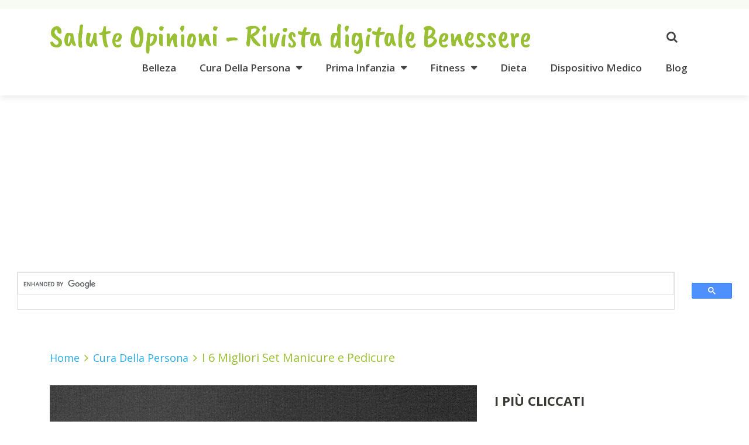

--- FILE ---
content_type: text/html; charset=UTF-8
request_url: https://saluteopinioni.it/migliore-set-manicure-e-pedicure-prezzo-offerte/
body_size: 21909
content:
<!doctype html><html class="no-js" lang="it-IT" prefix="og: https://ogp.me/ns#"><head itemscope="itemscope" itemtype="http://schema.org/WebSite"><link rel="preload" href="https://saluteopinioni.it/wp-content/plugins/rate-my-post/public/css/fonts/ratemypost.ttf" type="font/ttf" as="font" crossorigin="anonymous"><meta charset="UTF-8"><link rel="profile" href="http://gmpg.org/xfn/11"><meta name="viewport" content="width=device-width, initial-scale=1.0"><meta itemprop="name" content="Salute Opinioni - Rivista digitale Benessere"><link media="all" href="https://saluteopinioni.it/wp-content/cache/autoptimize/css/autoptimize_3b767317a57cbbfd0929bd3886718554.css" rel="stylesheet"><title>I 6 Migliori Set Manicure e Pedicure 2024 Classifica e Offerte</title><meta name="description" content="Migliore Set Manicure e Pedicure ✅ Classifica ✅ Prezzo ✅ Offerte ✅ Recensioni dei Clienti ✅ Domande e risposte dei clienti"/><meta name="robots" content="follow, index, max-snippet:-1, max-video-preview:-1, max-image-preview:large"/><link rel="canonical" href="https://saluteopinioni.it/migliore-set-manicure-e-pedicure-prezzo-offerte/" /><meta property="og:locale" content="it_IT" /><meta property="og:type" content="article" /><meta property="og:title" content="I 6 Migliori Set Manicure e Pedicure 2024 Classifica e Offerte" /><meta property="og:description" content="Migliore Set Manicure e Pedicure ✅ Classifica ✅ Prezzo ✅ Offerte ✅ Recensioni dei Clienti ✅ Domande e risposte dei clienti" /><meta property="og:url" content="https://saluteopinioni.it/migliore-set-manicure-e-pedicure-prezzo-offerte/" /><meta property="og:site_name" content="Salute Opinioni - Rivista digitale Benessere" /><meta property="article:section" content="Cura Della Persona" /><meta property="og:updated_time" content="2023-06-25T15:01:24+00:00" /><meta property="og:image" content="https://saluteopinioni.it/wp-content/uploads/2017/06/migliore-set-manicure.jpg" /><meta property="og:image:secure_url" content="https://saluteopinioni.it/wp-content/uploads/2017/06/migliore-set-manicure.jpg" /><meta property="og:image:width" content="1024" /><meta property="og:image:height" content="683" /><meta property="og:image:alt" content="miglior-set-manicure-e-pedicure" /><meta property="og:image:type" content="image/jpeg" /><meta property="article:published_time" content="2018-12-29T12:41:44+00:00" /><meta property="article:modified_time" content="2023-06-25T15:01:24+00:00" /><meta name="twitter:card" content="summary_large_image" /><meta name="twitter:title" content="I 6 Migliori Set Manicure e Pedicure 2024 Classifica e Offerte" /><meta name="twitter:description" content="Migliore Set Manicure e Pedicure ✅ Classifica ✅ Prezzo ✅ Offerte ✅ Recensioni dei Clienti ✅ Domande e risposte dei clienti" /><meta name="twitter:image" content="https://saluteopinioni.it/wp-content/uploads/2017/06/migliore-set-manicure.jpg" /><meta name="twitter:label1" content="Scritto da" /><meta name="twitter:data1" content="Saluteopinioni" /><meta name="twitter:label2" content="Tempo di lettura" /><meta name="twitter:data2" content="8 minuti" /> <script type="application/ld+json" class="rank-math-schema-pro">{"@context":"https://schema.org","@graph":[{"@type":"Person","name":"Sabina Matteucci","description":"Ho anche due bassotti (sono addestratrice cinofila certificata), quindi tutto deve essere pet friendly. Non posso rischiare di usare prodotti che li facciano stare male (o che facciano stare male gli animali dei miei pensionanti). Sono molto critica e precisa quando si tratta di pulizie. I miei giudizi sono implacabili.","address":{"@type":"PostalAddress","addressLocality":"Castagneto Carducci","addressRegion":"Livorno","addressCountry":"Italia"},"gender":"Femmina","jobTitle":"Professionisti della pulizia","sameAs":["https://www.instagram.com/agrirossalia/","https://www.facebook.com/pujuiiii","https://www.wipradio.it/category/podcast/vanilla-lab/"],"@id":"https://saluteopinioni.it/migliore-set-manicure-e-pedicure-prezzo-offerte/#schema-279234","image":{"@id":"https://saluteopinioni.it/wp-content/uploads/2017/06/migliore-set-manicure.jpg"},"mainEntityOfPage":{"@id":"https://saluteopinioni.it/migliore-set-manicure-e-pedicure-prezzo-offerte/#webpage"}},{"@type":"Person","name":"Sabina Matteucci","description":"Ho anche due bassotti (sono addestratrice cinofila certificata), quindi tutto deve essere pet friendly. Non posso rischiare di usare prodotti che li facciano stare male (o che facciano stare male gli animali dei miei pensionanti). Sono molto critica e precisa quando si tratta di pulizie. I miei giudizi sono implacabili.","address":{"@type":"PostalAddress","addressLocality":"Castagneto Carducci","addressRegion":"Livorno","addressCountry":"Italia"},"gender":"Femmina","jobTitle":"Professionisti della pulizia","sameAs":["https://www.instagram.com/agrirossalia/","https://www.facebook.com/pujuiiii","https://www.wipradio.it/category/podcast/vanilla-lab/"],"@id":"https://saluteopinioni.it/migliore-set-manicure-e-pedicure-prezzo-offerte/#schema-311010","image":{"@id":"https://saluteopinioni.it/wp-content/uploads/2017/06/migliore-set-manicure.jpg"},"mainEntityOfPage":{"@id":"https://saluteopinioni.it/migliore-set-manicure-e-pedicure-prezzo-offerte/#webpage"}},{"@type":"Person","name":"Sabina Matteucci","description":"Ho anche due bassotti (sono addestratrice cinofila certificata), quindi tutto deve essere pet friendly. Non posso rischiare di usare prodotti che li facciano stare male (o che facciano stare male gli animali dei miei pensionanti). Sono molto critica e precisa quando si tratta di pulizie. I miei giudizi sono implacabili.","address":{"@type":"PostalAddress","addressLocality":"Castagneto Carducci","addressRegion":"Livorno","addressCountry":"Italia"},"gender":"Femmina","jobTitle":"Professionisti della pulizia","sameAs":["https://www.instagram.com/agrirossalia/","https://www.facebook.com/pujuiiii","https://www.wipradio.it/category/podcast/vanilla-lab/"],"@id":"https://saluteopinioni.it/migliore-set-manicure-e-pedicure-prezzo-offerte/#schema-311012","image":{"@id":"https://saluteopinioni.it/wp-content/uploads/2017/06/migliore-set-manicure.jpg"},"mainEntityOfPage":{"@id":"https://saluteopinioni.it/migliore-set-manicure-e-pedicure-prezzo-offerte/#webpage"}},{"@type":"Person","name":"Sabina Matteucci","description":"Ho anche due bassotti (sono addestratrice cinofila certificata), quindi tutto deve essere pet friendly. Non posso rischiare di usare prodotti che li facciano stare male (o che facciano stare male gli animali dei miei pensionanti). Sono molto critica e precisa quando si tratta di pulizie. I miei giudizi sono implacabili.","address":{"@type":"PostalAddress","addressLocality":"Castagneto Carducci","addressRegion":"Livorno","addressCountry":"Italia"},"gender":"Femmina","jobTitle":"Professionisti della pulizia","sameAs":["https://www.instagram.com/agrirossalia/","https://www.facebook.com/pujuiiii","https://www.wipradio.it/category/podcast/vanilla-lab/"],"@id":"https://saluteopinioni.it/migliore-set-manicure-e-pedicure-prezzo-offerte/#schema-311388","image":{"@id":"https://saluteopinioni.it/wp-content/uploads/2017/06/migliore-set-manicure.jpg"},"mainEntityOfPage":{"@id":"https://saluteopinioni.it/migliore-set-manicure-e-pedicure-prezzo-offerte/#webpage"}},{"@type":"Person","name":"Sabina Matteucci","description":"Ho anche due bassotti (sono addestratrice cinofila certificata), quindi tutto deve essere pet friendly. Non posso rischiare di usare prodotti che li facciano stare male (o che facciano stare male gli animali dei miei pensionanti). Sono molto critica e precisa quando si tratta di pulizie. I miei giudizi sono implacabili.","address":{"@type":"PostalAddress","addressLocality":"Castagneto Carducci","addressRegion":"Livorno","addressCountry":"Italia"},"gender":"Femmina","jobTitle":"Professionisti della pulizia","sameAs":["https://www.instagram.com/agrirossalia/","https://www.facebook.com/pujuiiii","https://www.wipradio.it/category/podcast/vanilla-lab/"],"@id":"https://saluteopinioni.it/migliore-set-manicure-e-pedicure-prezzo-offerte/#schema-311466","image":{"@id":"https://saluteopinioni.it/wp-content/uploads/2017/06/migliore-set-manicure.jpg"},"mainEntityOfPage":{"@id":"https://saluteopinioni.it/migliore-set-manicure-e-pedicure-prezzo-offerte/#webpage"}},{"@type":"Person","name":"Sabina Matteucci","description":"Ho anche due bassotti (sono addestratrice cinofila certificata), quindi tutto deve essere pet friendly. Non posso rischiare di usare prodotti che li facciano stare male (o che facciano stare male gli animali dei miei pensionanti). Sono molto critica e precisa quando si tratta di pulizie. I miei giudizi sono implacabili.","address":{"@type":"PostalAddress","addressLocality":"Castagneto Carducci","addressRegion":"Livorno","addressCountry":"Italia"},"gender":"Femmina","jobTitle":"Professionisti della pulizia","sameAs":["https://www.instagram.com/agrirossalia/","https://www.facebook.com/pujuiiii","https://www.wipradio.it/category/podcast/vanilla-lab/"],"@id":"https://saluteopinioni.it/migliore-set-manicure-e-pedicure-prezzo-offerte/#schema-319017","image":{"@id":"https://saluteopinioni.it/wp-content/uploads/2017/06/migliore-set-manicure.jpg"},"mainEntityOfPage":{"@id":"https://saluteopinioni.it/migliore-set-manicure-e-pedicure-prezzo-offerte/#webpage"}},{"@type":"Person","name":"Michelle Perri","description":"Quando scelgo cosa comprare per la casa devo essere certa che non siano prodotti nocivi e che non siano troppo aggressivi.","email":"emilymaguette@gmail.com","address":{"@type":"PostalAddress","addressCountry":"Italia"},"gender":"Femmina","jobTitle":"Content writer","sameAs":["https://www.facebook.com/michelle.perri.37"],"@id":"https://saluteopinioni.it/migliore-set-manicure-e-pedicure-prezzo-offerte/#schema-279236","image":{"@id":"https://saluteopinioni.it/wp-content/uploads/2017/06/migliore-set-manicure.jpg"},"mainEntityOfPage":{"@id":"https://saluteopinioni.it/migliore-set-manicure-e-pedicure-prezzo-offerte/#webpage"}},{"@type":"Person","name":"Michelle Perri","description":"Quando scelgo cosa comprare per la casa devo essere certa che non siano prodotti nocivi e che non siano troppo aggressivi.","email":"emilymaguette@gmail.com","address":{"@type":"PostalAddress","addressCountry":"Italia"},"gender":"Femmina","jobTitle":"Content writer","sameAs":["https://www.facebook.com/michelle.perri.37"],"@id":"https://saluteopinioni.it/migliore-set-manicure-e-pedicure-prezzo-offerte/#schema-311025","image":{"@id":"https://saluteopinioni.it/wp-content/uploads/2017/06/migliore-set-manicure.jpg"},"mainEntityOfPage":{"@id":"https://saluteopinioni.it/migliore-set-manicure-e-pedicure-prezzo-offerte/#webpage"}},{"@type":"Person","name":"Michelle Perri","description":"Quando scelgo cosa comprare per la casa devo essere certa che non siano prodotti nocivi e che non siano troppo aggressivi.","email":"emilymaguette@gmail.com","address":{"@type":"PostalAddress","addressCountry":"Italia"},"gender":"Femmina","jobTitle":"Content writer","sameAs":["https://www.facebook.com/michelle.perri.37"],"@id":"https://saluteopinioni.it/migliore-set-manicure-e-pedicure-prezzo-offerte/#schema-311029","image":{"@id":"https://saluteopinioni.it/wp-content/uploads/2017/06/migliore-set-manicure.jpg"},"mainEntityOfPage":{"@id":"https://saluteopinioni.it/migliore-set-manicure-e-pedicure-prezzo-offerte/#webpage"}},{"@type":"Person","name":"Michelle Perri","description":"Quando scelgo cosa comprare per la casa devo essere certa che non siano prodotti nocivi e che non siano troppo aggressivi.","email":"emilymaguette@gmail.com","address":{"@type":"PostalAddress","addressCountry":"Italia"},"gender":"Femmina","jobTitle":"Content writer","sameAs":["https://www.facebook.com/michelle.perri.37"],"@id":"https://saluteopinioni.it/migliore-set-manicure-e-pedicure-prezzo-offerte/#schema-311391","image":{"@id":"https://saluteopinioni.it/wp-content/uploads/2017/06/migliore-set-manicure.jpg"},"mainEntityOfPage":{"@id":"https://saluteopinioni.it/migliore-set-manicure-e-pedicure-prezzo-offerte/#webpage"}},{"@type":"Person","name":"Michelle Perri","description":"Quando scelgo cosa comprare per la casa devo essere certa che non siano prodotti nocivi e che non siano troppo aggressivi.","email":"emilymaguette@gmail.com","address":{"@type":"PostalAddress","addressCountry":"Italia"},"gender":"Femmina","jobTitle":"Content writer","sameAs":["https://www.facebook.com/michelle.perri.37"],"@id":"https://saluteopinioni.it/migliore-set-manicure-e-pedicure-prezzo-offerte/#schema-311468","image":{"@id":"https://saluteopinioni.it/wp-content/uploads/2017/06/migliore-set-manicure.jpg"},"mainEntityOfPage":{"@id":"https://saluteopinioni.it/migliore-set-manicure-e-pedicure-prezzo-offerte/#webpage"}},{"@type":"Person","name":"Michelle Perri","description":"Quando scelgo cosa comprare per la casa devo essere certa che non siano prodotti nocivi e che non siano troppo aggressivi.","email":"emilymaguette@gmail.com","address":{"@type":"PostalAddress","addressCountry":"Italia"},"gender":"Femmina","jobTitle":"Content writer","sameAs":["https://www.facebook.com/michelle.perri.37"],"@id":"https://saluteopinioni.it/migliore-set-manicure-e-pedicure-prezzo-offerte/#schema-319019","image":{"@id":"https://saluteopinioni.it/wp-content/uploads/2017/06/migliore-set-manicure.jpg"},"mainEntityOfPage":{"@id":"https://saluteopinioni.it/migliore-set-manicure-e-pedicure-prezzo-offerte/#webpage"}},{"@type":"Person","name":"Alessandro Calabrese","description":"Sono Alessandro, nella vita mi occupo di vendita, riparazione e assistenza di telefonia, dispositivi IT ed elettrodomestici per una grande catena nazionale specializzata nel settore, ma nel tempo libero sono anche streamer e creator.\u00a0","email":"alessandro.calabrese93@gmail.com","address":{"@type":"PostalAddress","addressCountry":"Italia"},"gender":"Male","jobTitle":"Content writer","sameAs":["https://www.facebook.com/AlessandroAVolte","https://www.tiktok.com/@alessandroavolte"],"@id":"https://saluteopinioni.it/migliore-set-manicure-e-pedicure-prezzo-offerte/#schema-279238","image":{"@id":"https://saluteopinioni.it/wp-content/uploads/2017/06/migliore-set-manicure.jpg"},"mainEntityOfPage":{"@id":"https://saluteopinioni.it/migliore-set-manicure-e-pedicure-prezzo-offerte/#webpage"}},{"@type":"Person","name":"Alessandro Calabrese","description":"Sono Alessandro, nella vita mi occupo di vendita, riparazione e assistenza di telefonia, dispositivi IT ed elettrodomestici per una grande catena nazionale specializzata nel settore, ma nel tempo libero sono anche streamer e creator.\u00a0","email":"alessandro.calabrese93@gmail.com","address":{"@type":"PostalAddress","addressCountry":"Italia"},"gender":"Male","jobTitle":"Content writer","sameAs":["https://www.facebook.com/AlessandroAVolte","https://www.tiktok.com/@alessandroavolte"],"@id":"https://saluteopinioni.it/migliore-set-manicure-e-pedicure-prezzo-offerte/#schema-311040","image":{"@id":"https://saluteopinioni.it/wp-content/uploads/2017/06/migliore-set-manicure.jpg"},"mainEntityOfPage":{"@id":"https://saluteopinioni.it/migliore-set-manicure-e-pedicure-prezzo-offerte/#webpage"}},{"@type":"Person","name":"Alessandro Calabrese","description":"Sono Alessandro, nella vita mi occupo di vendita, riparazione e assistenza di telefonia, dispositivi IT ed elettrodomestici per una grande catena nazionale specializzata nel settore, ma nel tempo libero sono anche streamer e creator.\u00a0","email":"alessandro.calabrese93@gmail.com","address":{"@type":"PostalAddress","addressCountry":"Italia"},"gender":"Male","jobTitle":"Content writer","sameAs":["https://www.facebook.com/AlessandroAVolte","https://www.tiktok.com/@alessandroavolte"],"@id":"https://saluteopinioni.it/migliore-set-manicure-e-pedicure-prezzo-offerte/#schema-311041","image":{"@id":"https://saluteopinioni.it/wp-content/uploads/2017/06/migliore-set-manicure.jpg"},"mainEntityOfPage":{"@id":"https://saluteopinioni.it/migliore-set-manicure-e-pedicure-prezzo-offerte/#webpage"}},{"@type":"Person","name":"Alessandro Calabrese","description":"Sono Alessandro, nella vita mi occupo di vendita, riparazione e assistenza di telefonia, dispositivi IT ed elettrodomestici per una grande catena nazionale specializzata nel settore, ma nel tempo libero sono anche streamer e creator.\u00a0","email":"alessandro.calabrese93@gmail.com","address":{"@type":"PostalAddress","addressCountry":"Italia"},"gender":"Male","jobTitle":"Content writer","sameAs":["https://www.facebook.com/AlessandroAVolte","https://www.tiktok.com/@alessandroavolte"],"@id":"https://saluteopinioni.it/migliore-set-manicure-e-pedicure-prezzo-offerte/#schema-311399","image":{"@id":"https://saluteopinioni.it/wp-content/uploads/2017/06/migliore-set-manicure.jpg"},"mainEntityOfPage":{"@id":"https://saluteopinioni.it/migliore-set-manicure-e-pedicure-prezzo-offerte/#webpage"}},{"@type":"Person","name":"Alessandro Calabrese","description":"Sono Alessandro, nella vita mi occupo di vendita, riparazione e assistenza di telefonia, dispositivi IT ed elettrodomestici per una grande catena nazionale specializzata nel settore, ma nel tempo libero sono anche streamer e creator.\u00a0","email":"alessandro.calabrese93@gmail.com","address":{"@type":"PostalAddress","addressCountry":"Italia"},"gender":"Male","jobTitle":"Content writer","sameAs":["https://www.facebook.com/AlessandroAVolte","https://www.tiktok.com/@alessandroavolte"],"@id":"https://saluteopinioni.it/migliore-set-manicure-e-pedicure-prezzo-offerte/#schema-311470","image":{"@id":"https://saluteopinioni.it/wp-content/uploads/2017/06/migliore-set-manicure.jpg"},"mainEntityOfPage":{"@id":"https://saluteopinioni.it/migliore-set-manicure-e-pedicure-prezzo-offerte/#webpage"}},{"@type":"Person","name":"Alessandro Calabrese","description":"Sono Alessandro, nella vita mi occupo di vendita, riparazione e assistenza di telefonia, dispositivi IT ed elettrodomestici per una grande catena nazionale specializzata nel settore, ma nel tempo libero sono anche streamer e creator.\u00a0","email":"alessandro.calabrese93@gmail.com","address":{"@type":"PostalAddress","addressCountry":"Italia"},"gender":"Male","jobTitle":"Content writer","sameAs":["https://www.facebook.com/AlessandroAVolte","https://www.tiktok.com/@alessandroavolte"],"@id":"https://saluteopinioni.it/migliore-set-manicure-e-pedicure-prezzo-offerte/#schema-319021","image":{"@id":"https://saluteopinioni.it/wp-content/uploads/2017/06/migliore-set-manicure.jpg"},"mainEntityOfPage":{"@id":"https://saluteopinioni.it/migliore-set-manicure-e-pedicure-prezzo-offerte/#webpage"}},{"@type":"Person","name":"Denise Pisciotta","description":"Per fortuna io sono una maniaca dell\u2019ordine e della pulizia, amo proprio provare tutti i prodotti nuovi per confrontarli con quelli a cui sono affezionata. E con Alessandro le cose da pulire non mancano di certo, anzi.","email":"deniipisciotta@gmail.com","address":{"@type":"PostalAddress","addressCountry":"Italia"},"gender":"Femmina","jobTitle":"Content writer","sameAs":["https://www.facebook.com/la.denii.75"],"@id":"https://saluteopinioni.it/migliore-set-manicure-e-pedicure-prezzo-offerte/#schema-279237","image":{"@id":"https://saluteopinioni.it/wp-content/uploads/2017/06/migliore-set-manicure.jpg"},"mainEntityOfPage":{"@id":"https://saluteopinioni.it/migliore-set-manicure-e-pedicure-prezzo-offerte/#webpage"}},{"@type":"Person","name":"Denise Pisciotta","description":"Per fortuna io sono una maniaca dell\u2019ordine e della pulizia, amo proprio provare tutti i prodotti nuovi per confrontarli con quelli a cui sono affezionata. E con Alessandro le cose da pulire non mancano di certo, anzi.","email":"deniipisciotta@gmail.com","address":{"@type":"PostalAddress","addressCountry":"Italia"},"gender":"Femmina","jobTitle":"Content writer","sameAs":["https://www.facebook.com/la.denii.75"],"@id":"https://saluteopinioni.it/migliore-set-manicure-e-pedicure-prezzo-offerte/#schema-311033","image":{"@id":"https://saluteopinioni.it/wp-content/uploads/2017/06/migliore-set-manicure.jpg"},"mainEntityOfPage":{"@id":"https://saluteopinioni.it/migliore-set-manicure-e-pedicure-prezzo-offerte/#webpage"}},{"@type":"Person","name":"Denise Pisciotta","description":"Per fortuna io sono una maniaca dell\u2019ordine e della pulizia, amo proprio provare tutti i prodotti nuovi per confrontarli con quelli a cui sono affezionata. E con Alessandro le cose da pulire non mancano di certo, anzi.","email":"deniipisciotta@gmail.com","address":{"@type":"PostalAddress","addressCountry":"Italia"},"gender":"Femmina","jobTitle":"Content writer","sameAs":["https://www.facebook.com/la.denii.75"],"@id":"https://saluteopinioni.it/migliore-set-manicure-e-pedicure-prezzo-offerte/#schema-311034","image":{"@id":"https://saluteopinioni.it/wp-content/uploads/2017/06/migliore-set-manicure.jpg"},"mainEntityOfPage":{"@id":"https://saluteopinioni.it/migliore-set-manicure-e-pedicure-prezzo-offerte/#webpage"}},{"@type":"Person","name":"Denise Pisciotta","description":"Per fortuna io sono una maniaca dell\u2019ordine e della pulizia, amo proprio provare tutti i prodotti nuovi per confrontarli con quelli a cui sono affezionata. E con Alessandro le cose da pulire non mancano di certo, anzi.","email":"deniipisciotta@gmail.com","address":{"@type":"PostalAddress","addressCountry":"Italia"},"gender":"Femmina","jobTitle":"Content writer","sameAs":["https://www.facebook.com/la.denii.75"],"@id":"https://saluteopinioni.it/migliore-set-manicure-e-pedicure-prezzo-offerte/#schema-311396","image":{"@id":"https://saluteopinioni.it/wp-content/uploads/2017/06/migliore-set-manicure.jpg"},"mainEntityOfPage":{"@id":"https://saluteopinioni.it/migliore-set-manicure-e-pedicure-prezzo-offerte/#webpage"}},{"@type":"Person","name":"Denise Pisciotta","description":"Per fortuna io sono una maniaca dell\u2019ordine e della pulizia, amo proprio provare tutti i prodotti nuovi per confrontarli con quelli a cui sono affezionata. E con Alessandro le cose da pulire non mancano di certo, anzi.","email":"deniipisciotta@gmail.com","address":{"@type":"PostalAddress","addressCountry":"Italia"},"gender":"Femmina","jobTitle":"Content writer","sameAs":["https://www.facebook.com/la.denii.75"],"@id":"https://saluteopinioni.it/migliore-set-manicure-e-pedicure-prezzo-offerte/#schema-311469","image":{"@id":"https://saluteopinioni.it/wp-content/uploads/2017/06/migliore-set-manicure.jpg"},"mainEntityOfPage":{"@id":"https://saluteopinioni.it/migliore-set-manicure-e-pedicure-prezzo-offerte/#webpage"}},{"@type":"Person","name":"Denise Pisciotta","description":"Per fortuna io sono una maniaca dell\u2019ordine e della pulizia, amo proprio provare tutti i prodotti nuovi per confrontarli con quelli a cui sono affezionata. E con Alessandro le cose da pulire non mancano di certo, anzi.","email":"deniipisciotta@gmail.com","address":{"@type":"PostalAddress","addressCountry":"Italia"},"gender":"Femmina","jobTitle":"Content writer","sameAs":["https://www.facebook.com/la.denii.75"],"@id":"https://saluteopinioni.it/migliore-set-manicure-e-pedicure-prezzo-offerte/#schema-319020","image":{"@id":"https://saluteopinioni.it/wp-content/uploads/2017/06/migliore-set-manicure.jpg"},"mainEntityOfPage":{"@id":"https://saluteopinioni.it/migliore-set-manicure-e-pedicure-prezzo-offerte/#webpage"}},{"@type":["HealthAndBeautyBusiness","Organization"],"@id":"https://saluteopinioni.it/#organization","name":"Salute Opinioni - Rivista digitale Benessere","url":"https://saluteopinioni.it","openingHours":["Monday,Tuesday,Wednesday,Thursday,Friday,Saturday,Sunday 09:00-17:00"]},{"@type":"WebSite","@id":"https://saluteopinioni.it/#website","url":"https://saluteopinioni.it","name":"Salute Opinioni - Rivista digitale Benessere","publisher":{"@id":"https://saluteopinioni.it/#organization"},"inLanguage":"it-IT"},{"@type":"ImageObject","@id":"https://saluteopinioni.it/wp-content/uploads/2017/06/migliore-set-manicure.jpg","url":"https://saluteopinioni.it/wp-content/uploads/2017/06/migliore-set-manicure.jpg","width":"1024","height":"683","caption":"miglior-set-manicure-e-pedicure","inLanguage":"it-IT"},{"@type":"WebPage","@id":"https://saluteopinioni.it/migliore-set-manicure-e-pedicure-prezzo-offerte/#webpage","url":"https://saluteopinioni.it/migliore-set-manicure-e-pedicure-prezzo-offerte/","name":"I 6 Migliori Set Manicure e Pedicure 2024 Classifica e Offerte","datePublished":"2018-12-29T12:41:44+00:00","dateModified":"2023-06-25T15:01:24+00:00","isPartOf":{"@id":"https://saluteopinioni.it/#website"},"primaryImageOfPage":{"@id":"https://saluteopinioni.it/wp-content/uploads/2017/06/migliore-set-manicure.jpg"},"inLanguage":"it-IT"},{"@type":"Person","@id":"https://saluteopinioni.it/author/saluteopinioni/","name":"Saluteopinioni","url":"https://saluteopinioni.it/author/saluteopinioni/","image":{"@type":"ImageObject","@id":"https://secure.gravatar.com/avatar/191b99a085aa5172211dfce246783e60ed36dec3e1a3c9145205dcbcdd86eb21?s=96&amp;d=mm&amp;r=g","url":"https://secure.gravatar.com/avatar/191b99a085aa5172211dfce246783e60ed36dec3e1a3c9145205dcbcdd86eb21?s=96&amp;d=mm&amp;r=g","caption":"Saluteopinioni","inLanguage":"it-IT"},"worksFor":{"@id":"https://saluteopinioni.it/#organization"}},{"@type":"BlogPosting","headline":"I 6 Migliori Set Manicure e Pedicure","datePublished":"2018-12-29T12:41:44+00:00","dateModified":"2023-06-25T15:01:24+00:00","author":{"@id":"https://saluteopinioni.it/author/saluteopinioni/","name":"Saluteopinioni"},"publisher":{"@id":"https://saluteopinioni.it/#organization"},"description":"Siete stanchi di sprecare denaro presso il salone di bellezza o la spa? Desiderate mani e piedi sempre in ordine? Oggi \u00e8 possibile farlo in modo economico.","name":"I 6 Migliori Set Manicure e Pedicure","@id":"https://saluteopinioni.it/migliore-set-manicure-e-pedicure-prezzo-offerte/#richSnippet","isPartOf":{"@id":"https://saluteopinioni.it/migliore-set-manicure-e-pedicure-prezzo-offerte/#webpage"},"image":{"@id":"https://saluteopinioni.it/wp-content/uploads/2017/06/migliore-set-manicure.jpg"},"inLanguage":"it-IT","mainEntityOfPage":{"@id":"https://saluteopinioni.it/migliore-set-manicure-e-pedicure-prezzo-offerte/#webpage"}}]}</script> <link rel='dns-prefetch' href='//fonts.googleapis.com' /><link rel="alternate" type="application/rss+xml" title="Salute Opinioni - Rivista digitale Benessere &raquo; Feed" href="https://saluteopinioni.it/feed/" /><link rel="alternate" type="application/rss+xml" title="Salute Opinioni - Rivista digitale Benessere &raquo; Feed dei commenti" href="https://saluteopinioni.it/comments/feed/" /><link rel="alternate" type="application/rss+xml" title="Salute Opinioni - Rivista digitale Benessere &raquo; I 6 Migliori Set Manicure e Pedicure Feed dei commenti" href="https://saluteopinioni.it/migliore-set-manicure-e-pedicure-prezzo-offerte/feed/" /><link rel='stylesheet' id='fresh_google_fonts-css' href='https://fonts.googleapis.com/css?family=Caveat+Brush%3A400%7COpen+Sans%3A600%2C700%2C400%7CAnton%3A400%7CRoboto%3A400%2C700&#038;subset=latin' type='text/css' media='all' /><link rel='stylesheet' id='fresh-dynamic-css-css' href='https://saluteopinioni.it/wp-content/cache/autoptimize/css/autoptimize_single_abb2dc203b5ede7334599e7e5f982003.css?timestamp=1749164137&#038;ver=1.1.1' type='text/css' media='all' /> <script type="text/javascript" src="https://saluteopinioni.it/wp-includes/js/jquery/jquery.min.js" id="jquery-core-js"></script> <link rel="https://api.w.org/" href="https://saluteopinioni.it/wp-json/" /><link rel="alternate" title="JSON" type="application/json" href="https://saluteopinioni.it/wp-json/wp/v2/posts/13499" /><link rel="EditURI" type="application/rsd+xml" title="RSD" href="https://saluteopinioni.it/xmlrpc.php?rsd" /><meta name="generator" content="WordPress 6.8.3" /><link rel='shortlink' href='https://saluteopinioni.it/?p=13499' /><link rel="alternate" title="oEmbed (JSON)" type="application/json+oembed" href="https://saluteopinioni.it/wp-json/oembed/1.0/embed?url=https%3A%2F%2Fsaluteopinioni.it%2Fmigliore-set-manicure-e-pedicure-prezzo-offerte%2F" /><link rel="alternate" title="oEmbed (XML)" type="text/xml+oembed" href="https://saluteopinioni.it/wp-json/oembed/1.0/embed?url=https%3A%2F%2Fsaluteopinioni.it%2Fmigliore-set-manicure-e-pedicure-prezzo-offerte%2F&#038;format=xml" /> <noscript><style id="rocket-lazyload-nojs-css">.rll-youtube-player, [data-lazy-src]{display:none !important;}</style></noscript>  <script async src="https://www.googletagmanager.com/gtag/js?id=UA-82476905-2"></script> <script>window.dataLayer = window.dataLayer || [];
  function gtag(){dataLayer.push(arguments);}
  gtag('js', new Date());

  gtag('config', 'UA-82476905-2');</script> </head><body id="blog" class="wp-singular post-template-default single single-post postid-13499 single-format-standard wp-embed-responsive wp-theme-mts_fresh aawp-custom main"><div class="main-container"><header id="site-header" class="main-header header-default clearfix" role="banner" itemscope itemtype="http://schema.org/WPHeader"><div class="top-bar"><div class="container"></div></div><div id="header" class="clearfix"><div class="container"><div class="logo-wrap"><h2 id="logo" class="text-logo clearfix"><a href="https://saluteopinioni.it">Salute Opinioni - Rivista digitale Benessere</a></h2></div><div class="header-search-icon"><i class="fa fa-search"></i></div><div id="secondary-navigation" class="secondary-navigation" role="navigation" itemscope itemtype="http://schema.org/SiteNavigationElement"> <a href="#" id="pull" class="toggle-mobile-menu">Menu</a><nav class="navigation clearfix mobile-menu-wrapper"><ul id="menu-home" class="menu clearfix"><li id="menu-item-36741" class="menu-item menu-item-type-taxonomy menu-item-object-category menu-item-36741"><a href="https://saluteopinioni.it/belleza/">Belleza</a></li><li id="menu-item-448" class="menu-item menu-item-type-taxonomy menu-item-object-category current-post-ancestor current-menu-parent current-post-parent menu-item-has-children menu-item-448"><a href="https://saluteopinioni.it/cura-della-persona/">Cura Della Persona</a><ul class="sub-menu"><li id="menu-item-36650" class="menu-item menu-item-type-taxonomy menu-item-object-category menu-item-36650"><a href="https://saluteopinioni.it/cura-della-persona/capelli/">Capelli</a></li></ul></li><li id="menu-item-48613" class="menu-item menu-item-type-taxonomy menu-item-object-category menu-item-has-children menu-item-48613"><a href="https://saluteopinioni.it/prima-infanzia/">Prima Infanzia</a><ul class="sub-menu"><li id="menu-item-48616" class="menu-item menu-item-type-taxonomy menu-item-object-category menu-item-48616"><a href="https://saluteopinioni.it/prima-infanzia/allattamento/">Allattamento</a></li><li id="menu-item-48617" class="menu-item menu-item-type-taxonomy menu-item-object-category menu-item-48617"><a href="https://saluteopinioni.it/prima-infanzia/cura-della-pelle/">Cura della pelle</a></li><li id="menu-item-48618" class="menu-item menu-item-type-taxonomy menu-item-object-category menu-item-48618"><a href="https://saluteopinioni.it/prima-infanzia/cura/">Cura</a></li><li id="menu-item-48615" class="menu-item menu-item-type-taxonomy menu-item-object-category menu-item-48615"><a href="https://saluteopinioni.it/prima-infanzia/igiene-e-benessere/">Igiene e Benessere</a></li><li id="menu-item-48614" class="menu-item menu-item-type-taxonomy menu-item-object-category menu-item-48614"><a href="https://saluteopinioni.it/prima-infanzia/svezzamento-e-pappine/">Svezzamento e pappine</a></li><li id="menu-item-48691" class="menu-item menu-item-type-taxonomy menu-item-object-category menu-item-48691"><a href="https://saluteopinioni.it/passeggio/">Passeggio</a></li></ul></li><li id="menu-item-160" class="menu-item menu-item-type-taxonomy menu-item-object-category menu-item-has-children menu-item-160"><a href="https://saluteopinioni.it/fitness/">Fitness</a><ul class="sub-menu"><li id="menu-item-27297" class="menu-item menu-item-type-taxonomy menu-item-object-category menu-item-27297"><a href="https://saluteopinioni.it/camping-e-outdoor/">Camping e Outdoor</a></li><li id="menu-item-27298" class="menu-item menu-item-type-taxonomy menu-item-object-category menu-item-27298"><a href="https://saluteopinioni.it/fitness/ciclismo/">Ciclismo</a></li></ul></li><li id="menu-item-38410" class="menu-item menu-item-type-taxonomy menu-item-object-category menu-item-38410"><a href="https://saluteopinioni.it/dieta/">Dieta</a></li><li id="menu-item-38411" class="menu-item menu-item-type-taxonomy menu-item-object-category menu-item-38411"><a href="https://saluteopinioni.it/dispositivo-medico/">Dispositivo Medico</a></li><li id="menu-item-50034" class="menu-item menu-item-type-taxonomy menu-item-object-category menu-item-50034"><a href="https://saluteopinioni.it/blog/">Blog</a></li></ul></nav></div></div></div><div class="close"><i class="fa fa-times"></i></div><div class="full-overlay"></div><div class="header-search"><div class="container"><p>What are you looking for?</p><form method="get" id="searchform" class="search-form" action="https://saluteopinioni.it" _lpchecked="1"><fieldset> <input type="text" name="s" id="s" value="" placeholder="Search here..." > <button id="search-image" class="sbutton icon" type="submit" value=""><i class="fa fa-search"></i></button></fieldset></form></div></div></header><div class="widget-header"><div style=" "> <script async src="https://pagead2.googlesyndication.com/pagead/js/adsbygoogle.js?client=ca-pub-7435508866490521"
     crossorigin="anonymous"></script>  <ins class="adsbygoogle"
 style="display:block"
 data-ad-client="ca-pub-7435508866490521"
 data-ad-slot="2629195165"
 data-ad-format="auto"
 data-full-width-responsive="true"></ins> <script>(adsbygoogle = window.adsbygoogle || []).push({});</script> </div></div> <script async src="https://cse.google.com/cse.js?cx=54655d190480d482d"></script> <div class="gcse-search"></div><div id="wrapper" class="single"><div class="container clearfix"><article class="article"><div id="content_box" class="cslayout"><div id="post-13499" class="header-style- post-13499 post type-post status-publish format-standard has-post-thumbnail hentry category-cura-della-persona has_thumb"><div class="breadcrumb" itemscope itemtype="https://schema.org/BreadcrumbList"><div itemprop="itemListElement" itemscope
 itemtype="https://schema.org/ListItem" class="root"><a href="https://saluteopinioni.it" itemprop="item"><span itemprop="name">Home</span><meta itemprop="position" content="1" /></a></div><div><i class="fa fa-angle-right"></i></div><div itemprop="itemListElement" itemscope
 itemtype="https://schema.org/ListItem"><a href="https://saluteopinioni.it/cura-della-persona/" itemprop="item"><span itemprop="name">Cura Della Persona</span><meta itemprop="position" content="2" /></a></div><div><i class="fa fa-angle-right"></i></div><div itemprop="itemListElement" itemscope itemtype="https://schema.org/ListItem"><span itemprop="name">I 6 Migliori Set Manicure e Pedicure</span><meta itemprop="position" content="3" /></div></div><div class="single_post"><header class="single-full-header clearfix"> <img width="633" height="422" src="data:image/svg+xml,%3Csvg%20xmlns='http://www.w3.org/2000/svg'%20viewBox='0%200%20633%20422'%3E%3C/svg%3E" class="single-featured-image wp-post-image" alt="I 6 Migliori Set Manicure e Pedicure" title="I 6 Migliori Set Manicure e Pedicure" decoding="async" data-lazy-src="https://saluteopinioni.it/wp-content/uploads/2017/06/migliore-set-manicure.jpg" /><noscript><img width="633" height="422" src="https://saluteopinioni.it/wp-content/uploads/2017/06/migliore-set-manicure.jpg" class="single-featured-image wp-post-image" alt="I 6 Migliori Set Manicure e Pedicure" title="I 6 Migliori Set Manicure e Pedicure" loading="lazy" decoding="async" /></noscript><h1 class="title single-title entry-title">I 6 Migliori Set Manicure e Pedicure</h1><div class="post-info"> <span class="theauthor">scritto da <span><a href="https://saluteopinioni.it/author/saluteopinioni/" title="Articoli scritti da Saluteopinioni" rel="author">Saluteopinioni</a></span></span><span class="thecategory">In <a href="https://saluteopinioni.it/cura-della-persona/" title="View all posts in Cura Della Persona" rel="category tag">Cura Della Persona</a></span></div></header><div class="post-single-content box mark-links entry-content"><div class="thecontent"><p>Siete stanchi di sprecare denaro presso il salone di bellezza o la spa? Desiderate mani e piedi sempre in ordine? Oggi è possibile farlo in modo <strong>economico.</strong></p><p>Con il migliore set manicure e pedicure si può, da soli a casa, raggiungere risultati degni di un lavoro dell’estetista in un salone di bellezza.</p><p><script async="" src="//pagead2.googlesyndication.com/pagead/js/adsbygoogle.js"></script><br><br><ins class="adsbygoogle" style="display: inline-block; width: 336px; height: 280px;" data-ad-client="ca-pub-7435508866490521" data-ad-slot="5346972065"></ins><br><script><br />
(adsbygoogle = window.adsbygoogle || []).push({});<br /></script></p><div id="toc_container" class="toc_light_blue no_bullets"><p class="toc_title">Sommario</p><ul class="toc_list"><li><a href="#Qual_e_il_miglior_set_manicure_e_pedicure">Qual è il miglior set manicure e pedicure?</a></li><li><a href="#1_Beurer_MP_60_Set_Professionale_ManicurePedicure">1. Beurer MP 60 Set Professionale Manicure/Pedicure</a></li><li><a href="#2_Beurer_MP_41">2. Beurer MP 41</a></li><li><a href="#3_Elle_Macpherson_The_Body_ELM-MAN3023-EU_Homedics">3. Elle Macpherson The Body ELM-MAN3023-EU Homedics</a></li><li><a href="#4_Awans_Set_per_manicurepedicure_professionale">4. Awans Set per manicure/pedicure professionale</a></li><li><a href="#5_Belle_Set_Manicure_Pedicure">5. Belle Set Manicure Pedicure</a></li><li><a href="#6_JCMaster_Set_Manicure_e_Pedicure">6. JCMaster Set Manicure e Pedicure</a></li><li><a href="#Opinioni_sui_set_manicure_e_pedicure">Opinioni sui set manicure e pedicure?</a></li><li><a href="#Come_scegliere_il_set_manicure_e_pedicure">Come scegliere il set manicure e pedicure?</a></li><li><a href="#Strumenti_del_set_manicure_e_pedicure">Strumenti del set manicure e pedicure?</a></li><li><a href="#Qualita_del_set_manicure_e_pedicure">Qualità del set manicure e pedicure?</a></li><li><a href="#Astuccio_del_set_manicure_e_pedicure">Astuccio del set manicure e pedicure?</a></li><li><a href="#Set_manicure_gia_completo_o_da_comporre">Set manicure già completo o da comporre?</a></li><li><a href="#Materiali_del_set_manicure_e_pedicure">Materiali del set manicure e pedicure?</a></li><li><a href="#Set_manicure_a_corrente_o_a_batteria">Set manicure a corrente o a batteria?</a></li></ul></div><h2 class="wp-block-heading"><span id="Qual_e_il_miglior_set_manicure_e_pedicure">Qual è il miglior set manicure e pedicure?</span></h2><p><strong>Sul mercato</strong> vi è un&#8217;ampia scelta di <strong>set</strong> per manicure <strong>e pedicure</strong>, dalle più economiche e semplici a quelle sicuramente più impegnative e di tipo <strong>professionale</strong>.</p><p><strong>Dove comprare</strong> questo tipo di kit? Con la <strong>vendita online</strong> hai a disposizione una panoramica completa dell’<strong>offerta</strong> e puoi leggere le opinioni di chi desidera condividere nel <strong>web</strong> il proprio punto di vista sul prodotto: è un valido aiuto per comprendere meglio <strong>quale scegliere</strong>.</p><p>Se vuoi acquistare un prodotto di <strong>marca</strong> al <strong>prezzo più basso</strong>, non c’è niente di meglio che utilizzare il servizio offerto via internet.</p><p>Qui di seguito ti presentiamo <strong>i migliori&nbsp;set manicure e pedicure:</strong></p><h2 class="wp-block-heading"><span id="1_Beurer_MP_60_Set_Professionale_ManicurePedicure"><strong>1. Beurer MP 60 Set Professionale Manicure/Pedicure</strong></span></h2><p><em><strong>Il migliore per: trattamento completo</strong></em></p><div class="aawp"><div class="aawp-product aawp-product--horizontal aawp-product--style-light"  data-aawp-product-asin="B000I6HJ28" data-aawp-product-id="680612" data-aawp-tracking-id="bestelecsha00-21" data-aawp-product-title="Beurer MP 60 Fresa elettrica per unghie Set Professionale Manicure/Pedicure con 9 accessori inclusi regolazione continua in senso orario e antiorario custodia in dotazione" data-aawp-geotargeting="true" data-aawp-click-tracking="title" data-aawp-local-click-tracking="1"><div class="aawp-product__thumb"> <a class="aawp-product__image-link" href="https://www.amazon.it/dp/B000I6HJ28?tag=bestelecsha00-21&amp;linkCode=ogi&amp;th=1&amp;psc=1" title="Beurer MP 60 Fresa elettrica per unghie, Set..." rel="nofollow noopener sponsored" target="_blank"> <img decoding="async" class="aawp-product__image" src="data:image/svg+xml,%3Csvg%20xmlns='http://www.w3.org/2000/svg'%20viewBox='0%200%200%200'%3E%3C/svg%3E" alt="Beurer MP 60 Fresa elettrica per unghie, Set..."  data-lazy-src="https://m.media-amazon.com/images/I/31OiGqjuw-L.jpg" /><noscript><img decoding="async" class="aawp-product__image" src="https://m.media-amazon.com/images/I/31OiGqjuw-L.jpg" alt="Beurer MP 60 Fresa elettrica per unghie, Set..."  /></noscript> </a></div><div class="aawp-product__content"> <a class="aawp-product__title" href="https://www.amazon.it/dp/B000I6HJ28?tag=bestelecsha00-21&amp;linkCode=ogi&amp;th=1&amp;psc=1" title="Beurer MP 60 Fresa elettrica per unghie, Set..." rel="nofollow noopener sponsored" target="_blank"> Beurer MP 60 Fresa elettrica per unghie, Set... </a><div class="aawp-product__description"><ul><li>Per il trattamento professionale delle unghie delle mani e dei piedi</li><li>Inclusi 9 accessori di qualità</li></ul></div></div><div class="aawp-product__footer"><div class="aawp-product__pricing"> <span class="aawp-product__price aawp-product__price--current">100,00 EUR</span></div> <a class="aawp-button aawp-button--buy aawp-button aawp-button--yellow rounded aawp-button--icon aawp-button--icon-amazon-black" href="https://www.amazon.it/dp/B000I6HJ28?tag=bestelecsha00-21&#038;linkCode=ogi&#038;th=1&#038;psc=1" title="Vedi il prezzo su Amazon" target="_blank" rel="nofollow noopener sponsored">Vedi il prezzo su Amazon</a></div></div></div><p>Questo kit per il trattamento professionale delle unghie di mani e piedi è composto da frese coniche e cilindriche per diversi utilizzi.</p><p>Oltre all’attrezzo elettrico che funziona attaccandolo alla presa di corrente, ha in dotazione nove accessori di qualità.</p><p>La regolazione del meccanismo rotatorio è possibile nei due sensi, quello orario e quello antiorario. Il motore gira a una velocità modulabile tra 2600 e 6000 giri/min. È fornito di una pratica custodia.</p><ul class="wp-block-list"><li>Accessoriato</li><li>Ergonomico</li><li>Trasportabile</li></ul><h2 class="wp-block-heading"><span id="2_Beurer_MP_41"><strong>2. Beurer MP 41</strong></span></h2><p><em><strong>Il migliore per: trattamento professionale</strong></em></p><div class="aawp"><div class="aawp-product aawp-product--horizontal aawp-product--style-light"  data-aawp-product-asin="B009A48WTI" data-aawp-product-id="677131" data-aawp-tracking-id="bestelecsha00-21" data-aawp-product-title="Beurer MP 41 Fresa Elettrica per Unghie con 7 Accessori in Zaffiro e Feltro Manicure e Pedicure Professionale a 4600 Giri/min Luce LED Rotazione Reversibile Adatto a Diabetici con Custodia" data-aawp-geotargeting="true" data-aawp-click-tracking="title" data-aawp-local-click-tracking="1"><div class="aawp-product__thumb"> <a class="aawp-product__image-link" href="https://www.amazon.it/dp/B009A48WTI?tag=bestelecsha00-21&amp;linkCode=ogi&amp;th=1&amp;psc=1" title="Beurer MP 41 Fresa Elettrica per Unghie con 7 Accessori..." rel="nofollow noopener sponsored" target="_blank"> <img decoding="async" class="aawp-product__image" src="data:image/svg+xml,%3Csvg%20xmlns='http://www.w3.org/2000/svg'%20viewBox='0%200%200%200'%3E%3C/svg%3E" alt="Beurer MP 41 Fresa Elettrica per Unghie con 7 Accessori..."  data-lazy-src="https://m.media-amazon.com/images/I/41ulndi4XuL.jpg" /><noscript><img decoding="async" class="aawp-product__image" src="https://m.media-amazon.com/images/I/41ulndi4XuL.jpg" alt="Beurer MP 41 Fresa Elettrica per Unghie con 7 Accessori..."  /></noscript> </a></div><div class="aawp-product__content"> <a class="aawp-product__title" href="https://www.amazon.it/dp/B009A48WTI?tag=bestelecsha00-21&amp;linkCode=ogi&amp;th=1&amp;psc=1" title="Beurer MP 41 Fresa Elettrica per Unghie con 7 Accessori..." rel="nofollow noopener sponsored" target="_blank"> Beurer MP 41 Fresa Elettrica per Unghie con 7 Accessori... </a><div class="aawp-product__description"><ul><li>CURA PROFESSIONALE A CASA – Set completo per manicure e pedicure con 7...</li><li>MULTIFUNZIONE PER UNGHIE E PELLE – Accorcia, lima, modella e lucida le...</li></ul></div></div><div class="aawp-product__footer"><div class="aawp-product__pricing"> <span class="aawp-product__price aawp-product__price--current">35,55 EUR</span> <img decoding="async" src="data:image/svg+xml,%3Csvg%20xmlns='http://www.w3.org/2000/svg'%20viewBox='0%200%2055%2016'%3E%3C/svg%3E" height="16" width="55" alt="Amazon Prime" data-lazy-src="https://saluteopinioni.it/wp-content/plugins/aawp/assets/img/icon-check-prime.svg" /><noscript><img decoding="async" src="https://saluteopinioni.it/wp-content/plugins/aawp/assets/img/icon-check-prime.svg" height="16" width="55" alt="Amazon Prime" /></noscript></div> <a class="aawp-button aawp-button--buy aawp-button aawp-button--yellow rounded aawp-button--icon aawp-button--icon-amazon-black" href="https://www.amazon.it/dp/B009A48WTI?tag=bestelecsha00-21&#038;linkCode=ogi&#038;th=1&#038;psc=1" title="Vedi il prezzo su Amazon" target="_blank" rel="nofollow noopener sponsored">Vedi il prezzo su Amazon</a></div></div></div><p>È un set elettrico composto da frese e lime per il trattamento di inestetismi come calli e duroni dei piedi. Inoltre lo si utilizza come rifinitore per completare il lavoro delle unghie della mano.</p><p>Dispone di una fresa a feltrino per la levigatura e lucidatura del bordo dell&#8217;unghia dopo la limatura e pulitura della superficie. Il corpo motore ha una presa da inserire a muro.</p><p>Lavora con due velocità di 2600 e 6100 giri/min. La rotazione avviene nei due sensi.</p><ul class="wp-block-list"><li>Completo</li><li>Azione lucidante</li><li>Pratico</li></ul><h2 class="wp-block-heading"><span id="3_Elle_Macpherson_The_Body_ELM-MAN3023-EU_Homedics"><strong>3. Elle Macpherson The Body ELM-MAN3023-EU Homedics</strong></span></h2><p><em><strong>Il migliore per: ricaricabile e senza filo</strong></em></p><div class="aawp"><div class="aawp-product aawp-product--horizontal aawp-product--style-light"  data-aawp-product-asin="B00FDP9CFG" data-aawp-product-id="680613" data-aawp-tracking-id="bestelecsha00-21" data-aawp-product-title="Homedics ELM-MAN3023-EU Cofanetto per Manicure con 12 Accessori Vaschetta con Idrobolle Ventola Asciuga Smalto" data-aawp-geotargeting="true" data-aawp-click-tracking="title" data-aawp-local-click-tracking="1"><div class="aawp-product__thumb"> <a class="aawp-product__image-link" href="https://www.amazon.it/dp/B00FDP9CFG?tag=bestelecsha00-21&amp;linkCode=ogi&amp;th=1&amp;psc=1" title="Homedics ELM-MAN3023-EU Cofanetto per Manicure con 12..." rel="nofollow noopener sponsored" target="_blank"> <img decoding="async" class="aawp-product__image" src="data:image/svg+xml,%3Csvg%20xmlns='http://www.w3.org/2000/svg'%20viewBox='0%200%200%200'%3E%3C/svg%3E" alt="Homedics ELM-MAN3023-EU Cofanetto per Manicure con 12..."  data-lazy-src="https://m.media-amazon.com/images/I/41cc2ADVG5L.jpg" /><noscript><img decoding="async" class="aawp-product__image" src="https://m.media-amazon.com/images/I/41cc2ADVG5L.jpg" alt="Homedics ELM-MAN3023-EU Cofanetto per Manicure con 12..."  /></noscript> </a></div><div class="aawp-product__content"> <a class="aawp-product__title" href="https://www.amazon.it/dp/B00FDP9CFG?tag=bestelecsha00-21&amp;linkCode=ogi&amp;th=1&amp;psc=1" title="Homedics ELM-MAN3023-EU Cofanetto per Manicure con 12..." rel="nofollow noopener sponsored" target="_blank"> Homedics ELM-MAN3023-EU Cofanetto per Manicure con 12... </a><div class="aawp-product__description"><ul><li>12 accessori durevoli e di qualità</li><li>Vaschetta con idrobolle per cuticole</li></ul></div></div><div class="aawp-product__footer"><div class="aawp-product__pricing"> <span class="aawp-product__price aawp-product__price--current"></span></div> <a class="aawp-button aawp-button--buy aawp-button aawp-button--yellow rounded aawp-button--icon aawp-button--icon-amazon-black" href="https://www.amazon.it/dp/B00FDP9CFG?tag=bestelecsha00-21&#038;linkCode=ogi&#038;th=1&#038;psc=1" title="Vedi il prezzo su Amazon" target="_blank" rel="nofollow noopener sponsored">Vedi il prezzo su Amazon</a></div></div></div><p>Si tratta di un set professionale per manicure composto da vaschetta con idrobolle per un delicato massaggio alle dita, allo scopo di ammorbidire unghie e cuticole prima della manicure. È presente l’asciugasmalto integrato per una manicure completa.</p><p>In dotazione ci sono dodici accessori, tra cui: dischi modellanti a grana grossa e fine, accessorio per la rimozione della pelle secca a grana grossa e fine, disco lucidante, punte leviganti spesse e fini (zaffiro), punta con testa curva (zaffiro), cono a grana fine (zaffiro), spazzolina, bastoncino solleva-cuticole.</p><p>È un apparecchio ricaricabile, che si utilizza comodamente senza cavo.</p><ul class="wp-block-list"><li>Asciugasmalto</li><li>Accessoriato</li><li>Massaggiante</li></ul><h2 class="wp-block-heading"><span id="4_Awans_Set_per_manicurepedicure_professionale"><strong>4. Awans Set per manicure/pedicure professionale</strong></span></h2><p><strong><em>Il migliore per: in acciaio inox</em></strong></p><div class="aawp"><div class="aawp-product aawp-product--horizontal aawp-product--style-light"  data-aawp-product-asin="B004WDI0SK" data-aawp-product-id="680614" data-aawp-tracking-id="bestelecsha00-21" data-aawp-product-title="Awans - Set in Acciaio Inox per Manicure/Pedicure Professionale" data-aawp-geotargeting="true" data-aawp-click-tracking="title" data-aawp-local-click-tracking="1"><div class="aawp-product__thumb"> <a class="aawp-product__image-link" href="https://www.amazon.it/dp/B004WDI0SK?tag=bestelecsha00-21&amp;linkCode=ogi&amp;th=1&amp;psc=1" title="Awans - Set in Acciaio Inox per Manicure/Pedicure..." rel="nofollow noopener sponsored" target="_blank"> <img decoding="async" class="aawp-product__image" src="data:image/svg+xml,%3Csvg%20xmlns='http://www.w3.org/2000/svg'%20viewBox='0%200%200%200'%3E%3C/svg%3E" alt="Awans - Set in Acciaio Inox per Manicure/Pedicure..."  data-lazy-src="https://m.media-amazon.com/images/I/51+g5R3buuL.jpg" /><noscript><img decoding="async" class="aawp-product__image" src="https://m.media-amazon.com/images/I/51+g5R3buuL.jpg" alt="Awans - Set in Acciaio Inox per Manicure/Pedicure..."  /></noscript> </a></div><div class="aawp-product__content"> <a class="aawp-product__title" href="https://www.amazon.it/dp/B004WDI0SK?tag=bestelecsha00-21&amp;linkCode=ogi&amp;th=1&amp;psc=1" title="Awans - Set in Acciaio Inox per Manicure/Pedicure..." rel="nofollow noopener sponsored" target="_blank"> Awans - Set in Acciaio Inox per Manicure/Pedicure... </a><div class="aawp-product__description"><ul><li>Awans- manicure professionale, pedicure chiodo in acciaio inox tagliatore,...</li></ul></div></div><div class="aawp-product__footer"><div class="aawp-product__pricing"> <span class="aawp-product__price aawp-product__price--current"></span></div> <a class="aawp-button aawp-button--buy aawp-button aawp-button--yellow rounded aawp-button--icon aawp-button--icon-amazon-black" href="https://www.amazon.it/dp/B004WDI0SK?tag=bestelecsha00-21&#038;linkCode=ogi&#038;th=1&#038;psc=1" title="Vedi il prezzo su Amazon" target="_blank" rel="nofollow noopener sponsored">Vedi il prezzo su Amazon</a></div></div></div><p>La sua elegante custodia con cerniera accoglie otto strumenti per la manicure e pedicure professionale, tutti realizzati in robusto acciaio inox.</p><p>Si ha così la possibilità di avere sempre a portata di mano, anche in viaggio, una dotazione completa di accessori.</p><p>Il set include forbicine, tronchesino, tronchesino taglia cuticole, una pinzetta obliqua, due limette di diverse dimensioni, pusher cuticole.</p><ul class="wp-block-list"><li>Robusto</li><li>Pratico</li><li>Trasportabile</li></ul><h2 class="wp-block-heading"><span id="5_Belle_Set_Manicure_Pedicure"><strong>5. Belle Set Manicure Pedicure</strong></span></h2><p><em><strong>Il migliore per: anche per il viso</strong></em></p><div class="aawp"><div class="aawp-product aawp-product--horizontal aawp-product--style-light"  data-aawp-product-asin="B00GBV4P4O" data-aawp-product-id="680615" data-aawp-tracking-id="bestelecsha00-21" data-aawp-product-title="Belle Set di Tagliaunghie Professionali in Acciaio Inossidabile per Unghie Dure Spesse e Forcipe per Pinze di Bellezza 13 pz" data-aawp-geotargeting="true" data-aawp-click-tracking="title" data-aawp-local-click-tracking="1"><div class="aawp-product__thumb"> <a class="aawp-product__image-link" href="https://www.amazon.it/dp/B00GBV4P4O?tag=bestelecsha00-21&amp;linkCode=ogi&amp;th=1&amp;psc=1" title="Belle Set di Tagliaunghie Professionali in Acciaio..." rel="nofollow noopener sponsored" target="_blank"> <img decoding="async" class="aawp-product__image" src="data:image/svg+xml,%3Csvg%20xmlns='http://www.w3.org/2000/svg'%20viewBox='0%200%200%200'%3E%3C/svg%3E" alt="Belle Set di Tagliaunghie Professionali in Acciaio..."  data-lazy-src="https://m.media-amazon.com/images/I/51B6GiwnOPL.jpg" /><noscript><img decoding="async" class="aawp-product__image" src="https://m.media-amazon.com/images/I/51B6GiwnOPL.jpg" alt="Belle Set di Tagliaunghie Professionali in Acciaio..."  /></noscript> </a></div><div class="aawp-product__content"> <a class="aawp-product__title" href="https://www.amazon.it/dp/B00GBV4P4O?tag=bestelecsha00-21&amp;linkCode=ogi&amp;th=1&amp;psc=1" title="Belle Set di Tagliaunghie Professionali in Acciaio..." rel="nofollow noopener sponsored" target="_blank"> Belle Set di Tagliaunghie Professionali in Acciaio... </a><div class="aawp-product__description"><ul><li>Vogue Deluxe Set 13pcs manicure</li><li>La scelta migliore regalo</li></ul></div></div><div class="aawp-product__footer"><div class="aawp-product__pricing"> <span class="aawp-product__price aawp-product__price--current"></span></div> <a class="aawp-button aawp-button--buy aawp-button aawp-button--yellow rounded aawp-button--icon aawp-button--icon-amazon-black" href="https://www.amazon.it/dp/B00GBV4P4O?tag=bestelecsha00-21&#038;linkCode=ogi&#038;th=1&#038;psc=1" title="Vedi il prezzo su Amazon" target="_blank" rel="nofollow noopener sponsored">Vedi il prezzo su Amazon</a></div></div></div><p>A un prezzo interessante viene proposto questo set da tredici pezzi acciaio, inseriti in un comodo ed elegante astuccio a cerniera.</p><p>Si compone di tagliaunghie grande e piccolo, forbice per sopracciglia, pinze, tronchesino tagliaunghie, cuticola forcella, orecchio pick, lima per unghie, trimmer per cuticola, clip del sopracciglio, coltello pedicure, spingipelle, accessorio per rimozione punti neri da acne.</p><ul class="wp-block-list"><li>Pratico</li><li>Robusto</li><li>Prezzo interessante</li></ul><h2 class="wp-block-heading"><span id="6_JCMaster_Set_Manicure_e_Pedicure"><strong>6. JCMaster Set Manicure e Pedicure</strong></span></h2><p><em><strong>Il migliore per: prezzo interessante</strong></em></p><div class="aawp"><div class="aawp-product aawp-product--horizontal aawp-product--style-light"  data-aawp-product-asin="B01GH7CTT4" data-aawp-product-id="680616" data-aawp-tracking-id="bestelecsha00-21" data-aawp-product-title="JCMaster Set Manicure e Pedicure Elettrico Portatile 5 IN 1 Bianco e Viola" data-aawp-geotargeting="true" data-aawp-click-tracking="title" data-aawp-local-click-tracking="1"><div class="aawp-product__thumb"> <a class="aawp-product__image-link" href="https://www.amazon.it/dp/B01GH7CTT4?tag=bestelecsha00-21&amp;linkCode=ogi&amp;th=1&amp;psc=1" title="JCMaster Set Manicure e Pedicure Elettrico Portatile 5..." rel="nofollow noopener sponsored" target="_blank"> <img decoding="async" class="aawp-product__image" src="data:image/svg+xml,%3Csvg%20xmlns='http://www.w3.org/2000/svg'%20viewBox='0%200%200%200'%3E%3C/svg%3E" alt="JCMaster Set Manicure e Pedicure Elettrico Portatile 5..."  data-lazy-src="https://m.media-amazon.com/images/I/41NO3ZEAhvL.jpg" /><noscript><img decoding="async" class="aawp-product__image" src="https://m.media-amazon.com/images/I/41NO3ZEAhvL.jpg" alt="JCMaster Set Manicure e Pedicure Elettrico Portatile 5..."  /></noscript> </a></div><div class="aawp-product__content"> <a class="aawp-product__title" href="https://www.amazon.it/dp/B01GH7CTT4?tag=bestelecsha00-21&amp;linkCode=ogi&amp;th=1&amp;psc=1" title="JCMaster Set Manicure e Pedicure Elettrico Portatile 5..." rel="nofollow noopener sponsored" target="_blank"> JCMaster Set Manicure e Pedicure Elettrico Portatile 5... </a><div class="aawp-product__description"><ul><li>trapano lima per unghie 5 IN 1, chiodi di bellezza bene e facilmente....</li><li>Strumenti Nail Manicure con 2 velocità di lavoro, ideale per il taglio e...</li></ul></div></div><div class="aawp-product__footer"><div class="aawp-product__pricing"> <span class="aawp-product__price aawp-product__price--current"></span></div> <a class="aawp-button aawp-button--buy aawp-button aawp-button--yellow rounded aawp-button--icon aawp-button--icon-amazon-black" href="https://www.amazon.it/dp/B01GH7CTT4?tag=bestelecsha00-21&#038;linkCode=ogi&#038;th=1&#038;psc=1" title="Vedi il prezzo su Amazon" target="_blank" rel="nofollow noopener sponsored">Vedi il prezzo su Amazon</a></div></div></div><p>Con una spesa molto contenuta si può disporre di questo set manicure e pedicure elettrico. Funziona con 2 pile AAA ed è fornito di lima e levigatrice per unghie 5 in 1.</p><p>Potente, leggero e di qualità professionale per salone di bellezza, funziona con 2 velocità di lavoro, ideale per il taglio e la modellatura. Testina a lana per lucidatura delle unghie.</p><ul class="wp-block-list"><li>Da viaggio</li><li>Compatto</li><li>Multifunzione</li></ul><p><script async="" src="//pagead2.googlesyndication.com/pagead/js/adsbygoogle.js"></script><br><br><ins class="adsbygoogle" style="display: inline-block; width: 336px; height: 280px;" data-ad-client="ca-pub-7435508866490521" data-ad-slot="5346972065"></ins><br><script><br />
(adsbygoogle = window.adsbygoogle || []).push({});<br /></script></p><h2 class="wp-block-heading"><span id="Opinioni_sui_set_manicure_e_pedicure">Opinioni sui set manicure e pedicure?</span></h2><p>Mani e piedi ben <strong>curati</strong> sono un ottimo biglietto da visita soprattutto nel periodo estivo, la stagione del <strong>mare</strong>, dei <strong>sandali</strong> e degli <strong>infradito</strong>.</p><p>I set per manicure sono un must non solo per le <strong>donne</strong>, ma anche per gli <strong>uomini</strong>, perché i problemi delle unghie e cuticole capitano a tutti.</p><p>E se non ci si prende cura di loro fin da subito, si può andare incontro a problemi anche seri, non solo di tipo estetico: possono infatti insorgere dolori e infezioni.</p><p>Prima di ogni trattamento è importante lavare accuratamente le parti da trattare con <strong>acqua e sapone</strong> o con un <strong>gel</strong> <strong>igienizzante</strong>.</p><h2 class="wp-block-heading"><span id="Come_scegliere_il_set_manicure_e_pedicure">Come scegliere il set manicure e pedicure?</span></h2><p>In primo luogo, è importante sapere che impiego se ne desidera fare, allo scopo di determinare il tipo di kit che effettivamente serve avere: di quanti e quali pezzi deve essere composto e se è meglio optare per un modello con cavo o di tipo senza fili.</p><p>Se, ad esempio, lo si acquista per un viaggio, è importante che sia di dimensioni compatte in cui sia <strong>contenuto</strong> solo l’indispensabile. Se invece si prevede di utilizzarlo sempre a casa, magari insieme a un <strong>tavolo manicure</strong>, ci sono meno restrizioni sulle dimensioni e il numero di pezzi.</p><h2 class="wp-block-heading"><span id="Strumenti_del_set_manicure_e_pedicure">Strumenti del set manicure e pedicure?</span></h2><p>Come secondo passo, è necessario decidere quali <strong>strumenti</strong> di manicure si desidera avere in dotazione, anche in base al tipo di manicure che si è soliti effettuare. Unghie <strong>scheggiate</strong>? <strong>Cuticole</strong> in eccesso?</p><p>Se sei un <strong>uomo</strong>, è utile poter disporre dell’accessorio per tagliare i peli del naso o delle orecchie.</p><p>In base alle vostre esigenze igieniche ed estetiche potete decidere quale è il miglior kit di manicure che fa per voi.</p><h2 class="wp-block-heading"><span id="Qualita_del_set_manicure_e_pedicure">Qualità del set manicure e pedicure?</span></h2><p>Una riflessione approfondita fa fatta sulla qualità degli strumenti per manicure da mettere nel kit. Una qualità più elevata può incidere sensibilmente sul prezzo, ma è garanzia di una lunga durata.</p><p>Garantiscono inoltre una migliore maneggevolezza e, di solito, offrono dei risultati migliori rispetto a quelli di tipo <strong>economico</strong>.</p><p>Si <strong>consiglia</strong> sempre di non lesinare sulla qualità dei materiali, anche se ciò può comportare un maggior costo: un set di manicure di qualità superiore ti ripagherà nel lungo periodo.</p><p>Tutti gli strumenti per manicure a buon mercato non sono veramente budget-friendly in quanto possono essere buttati via dopo poco tempo a causa della scarsa qualità che comporta anche una minore <strong>efficienza</strong> di <strong>taglio</strong>. Di conseguenza, il costo di acquisto di nuovi strumenti si aggiunge come spesa in più.</p><h2 class="wp-block-heading"><span id="Astuccio_del_set_manicure_e_pedicure">Astuccio del set manicure e pedicure?</span></h2><p>È bene accertarsi che il kit sia fornito con un contenitore o un astuccio che consenta di mantenere in ordine tutti i <strong>componenti</strong>.</p><p>Proteggere i vostri strumenti per manicure è importante soprattutto se si hanno strumenti di alta qualità: li si preserva da danni e ammaccature e li si tiene ben ordinati a portata di mano, senza doverli cercare alla rinfusa in un cassetto.</p><p>Le custodie in <strong>pelle</strong> fanno sempre il loro effetto, ma a meno che non siano un regalo sono una spesa di cui potete fare a meno. Una donna può decidere di utilizzare una borsa di <strong>make-up</strong> per riporre tutti gli strumenti insieme ad altri accessori. Tuttavia, è preferibile mantenerli separati se li si vuole mantenere puliti e sempre efficienti.</p><h2 class="wp-block-heading"><span id="Set_manicure_gia_completo_o_da_comporre">Set manicure già completo o da comporre?</span></h2><p>Per quanto riguarda il tipo di strumenti si consiglia di partire acquistando quelli essenziali. Tutto dipende ovviamente dal budget a disposizione tenendo conto che è anche possibile acquistare astucci grandi o piccoli già completi.</p><p>Un <strong>kit</strong> solitamente accoglie tutto il necessario per modellare e mantenere perfette le unghie, tagliare le cuticole e rifinire la pelle che circonda le unghie. Non possono mancare nella dotazione minima</p><ul class="wp-block-list"><li>un <strong>tagliaunghie</strong> per le mani</li><li>un <strong>tronchese</strong> per le unghie dei piedi</li><li>una <strong>limetta</strong> in metallo <strong>a grana fine</strong></li><li>una a <strong>lima abrasiva</strong> con <strong>grana più grossa</strong></li><li>un <strong>pusher</strong> per le cuticole.</li></ul><p>Possono completare il pacchetto, forbici specifiche per cuticole e pinzette varie a seconda delle esigenze, insieme ad altri accessori di bellezza come l’<strong>asciugasmalto</strong>.</p><p>Avere gli strumenti adeguati in un kit di manicure permette di intervenire per risolvere rapidamente piccoli <strong>inestetismi</strong> che se non trattati possono causare irritazioni e fastidi minori, lasciando le mani e i piedi puliti e in perfetto ordine.</p><p>È un complemento perfetto per qualsiasi ambiente bagno ed è pratico anche <strong>da borsetta</strong>.</p><h2 class="wp-block-heading"><span id="Materiali_del_set_manicure_e_pedicure">Materiali del set manicure e pedicure?</span></h2><p>L’<strong>acciaio inossidabile </strong>è il materiale di migliore qualità che si può trovare, anche perché è <strong>ipoallergenico</strong> e a prova di <strong>ruggine</strong>.</p><p>Gli strumenti in acciaio <strong>nichelato al carbonio</strong> si fanno apprezzare per la precisione, e la durata, Invece, l’acciaio trattato al <strong>cromo</strong> ha il vantaggio di resistere alla corrosione e non attira la polvere.</p><p>L’acciaio al <strong>cobalto</strong> è estremamente resistente e non richiede di essere affilato di continuo.</p><h2 class="wp-block-heading"><span id="Set_manicure_a_corrente_o_a_batteria">Set manicure a corrente o a batteria?</span></h2><p>Da ultimo tenete conto che sul mercato ci sono anche strumenti per manicure, come frese e lime elettriche, che funzionano a batteria o a presa di corrente, che possono essere un valido complemento di rifinitura dopo l’uso degli strumenti manuali.</p><p>È molto facile capire subito <strong>come funziona</strong> uno strumento di questo tipo e <strong>come si usa</strong>.</p><p>Può servire ad eliminare <strong>calli</strong> e duroni dai piedi o per arrotondare con cura le unghie delle mani. Grazie al set per manicure <strong>elettrico</strong> il tempo dedicato alla manicure diventerà un momento divertente.</p></div><div class="shareit shareit-circular standard bottom"> <a href="//www.facebook.com/share.php?m2w&s=100&p[url]=https%3A%2F%2Fsaluteopinioni.it%2Fmigliore-set-manicure-e-pedicure-prezzo-offerte%2F&p[images][0]=h&p[title]=I+6+Migliori+Set+Manicure+e+Pedicure&u=https%3A%2F%2Fsaluteopinioni.it%2Fmigliore-set-manicure-e-pedicure-prezzo-offerte%2F&t=I+6+Migliori+Set+Manicure+e+Pedicure" class="facebooksharebtn" onclick="javascript:window.open(this.href, '', 'menubar=no,toolbar=no,resizable=yes,scrollbars=yes,height=600,width=600');return false;"><span class="social-icon"><i class="fa fa-facebook-official"></i></span><span class="social-text">Share</span></a> <a href="https://twitter.com/intent/tweet?original_referer=https%3A%2F%2Fsaluteopinioni.it%2Fmigliore-set-manicure-e-pedicure-prezzo-offerte%2F&text=I 6 Migliori Set Manicure e Pedicure&url=https%3A%2F%2Fsaluteopinioni.it%2Fmigliore-set-manicure-e-pedicure-prezzo-offerte%2F" class="twitterbutton" onclick="javascript:window.open(this.href, '', 'menubar=no,toolbar=no,resizable=yes,scrollbars=yes,height=600,width=600');return false;"><span class="social-icon"><i class="fa fa-twitter"></i></span> <span class="social-text">Tweet</span></a> <a href="http://pinterest.com/pin/create/button/?url=https%3A%2F%2Fsaluteopinioni.it%2Fmigliore-set-manicure-e-pedicure-prezzo-offerte%2F&media=https://saluteopinioni.it/wp-content/uploads/2017/06/migliore-set-manicure.jpg&description=I 6 Migliori Set Manicure e Pedicure" class="share-pinbtn" onclick="javascript:window.open(this.href, '', 'menubar=no,toolbar=no,resizable=yes,scrollbars=yes,height=600,width=600');return false;"><span class="social-icon"><i class="fa fa-pinterest"></i></span><span class="social-text">Pin</span></a> <a href="//www.reddit.com/submit" class="reddit" onclick="javascript:window.open(this.href, '', 'menubar=no,toolbar=no,resizable=yes,scrollbars=yes,height=600,width=600');return false;"><span class="social-icon"><i class="fa fa-reddit-alien"></i></span><span class="social-text">Reddit</span></a></div></div></div><div class="postauthor"> <img alt='' src="data:image/svg+xml,%3Csvg%20xmlns='http://www.w3.org/2000/svg'%20viewBox='0%200%2090%2090'%3E%3C/svg%3E" data-lazy-srcset='https://secure.gravatar.com/avatar/191b99a085aa5172211dfce246783e60ed36dec3e1a3c9145205dcbcdd86eb21?s=180&#038;d=mm&#038;r=g 2x' class='avatar avatar-90 photo' height='90' width='90' decoding='async' data-lazy-src="https://secure.gravatar.com/avatar/191b99a085aa5172211dfce246783e60ed36dec3e1a3c9145205dcbcdd86eb21?s=90&#038;d=mm&#038;r=g"/><noscript><img alt='' src='https://secure.gravatar.com/avatar/191b99a085aa5172211dfce246783e60ed36dec3e1a3c9145205dcbcdd86eb21?s=90&#038;d=mm&#038;r=g' srcset='https://secure.gravatar.com/avatar/191b99a085aa5172211dfce246783e60ed36dec3e1a3c9145205dcbcdd86eb21?s=180&#038;d=mm&#038;r=g 2x' class='avatar avatar-90 photo' height='90' width='90' decoding='async'/></noscript><h5 class="vcard author"> <a href="https://saluteopinioni.it/author/saluteopinioni/" class="fn"> Saluteopinioni </a></h5><p></p></div><div class="related-posts default position-default "><div class="related-posts-title"><h4>Related Recipes</h4></div><div class="related-posts-container clear"><article class="latestPost excerpt flex-grid grid3"> <a href="https://saluteopinioni.it/come-asciugare-la-barba/" title="Come asciugare la barba" id="featured-thumbnail"><div class="featured-thumbnail"> <img width="271" height="222" src="data:image/svg+xml,%3Csvg%20xmlns='http://www.w3.org/2000/svg'%20viewBox='0%200%20271%20222'%3E%3C/svg%3E" class="attachment-fresh-related size-fresh-related wp-post-image" alt="Come asciugare la barba" title="Come asciugare la barba" decoding="async" data-lazy-src="https://saluteopinioni.it/wp-content/uploads/2021/06/Come-asciugare-la-barba.jpg" /><noscript><img width="271" height="222" src="https://saluteopinioni.it/wp-content/uploads/2021/06/Come-asciugare-la-barba.jpg" class="attachment-fresh-related size-fresh-related wp-post-image" alt="Come asciugare la barba" title="Come asciugare la barba" loading="lazy" decoding="async" /></noscript></div> </a><header><h2 class="title front-view-title"><a href="https://saluteopinioni.it/come-asciugare-la-barba/" title="Come asciugare la barba">Come asciugare la barba</a></h2><div class="post-info"> <span class="thecategory">In <a href="https://saluteopinioni.it/cura-della-persona/" title="View all posts in Cura Della Persona" rel="category tag">Cura Della Persona</a></span></div></header></article><article class="latestPost excerpt flex-grid grid3"> <a href="https://saluteopinioni.it/come-lavare-i-capelli-sulla-sedia-a-rotelle/" title="Come lavare i capelli sulla sedia a rotelle" id="featured-thumbnail"><div class="featured-thumbnail"> <img width="280" height="222" src="data:image/svg+xml,%3Csvg%20xmlns='http://www.w3.org/2000/svg'%20viewBox='0%200%20280%20222'%3E%3C/svg%3E" class="attachment-fresh-related size-fresh-related wp-post-image" alt="Come lavare i capelli sulla sedia a rotelle" title="Come lavare i capelli sulla sedia a rotelle" decoding="async" data-lazy-src="https://saluteopinioni.it/wp-content/uploads/2021/06/Come-lavare-i-capelli-sulla-sedia-a-rotelle.jpg" /><noscript><img width="280" height="222" src="https://saluteopinioni.it/wp-content/uploads/2021/06/Come-lavare-i-capelli-sulla-sedia-a-rotelle.jpg" class="attachment-fresh-related size-fresh-related wp-post-image" alt="Come lavare i capelli sulla sedia a rotelle" title="Come lavare i capelli sulla sedia a rotelle" loading="lazy" decoding="async" /></noscript></div> </a><header><h2 class="title front-view-title"><a href="https://saluteopinioni.it/come-lavare-i-capelli-sulla-sedia-a-rotelle/" title="Come lavare i capelli sulla sedia a rotelle">Come lavare i capelli sulla sedia a rotelle</a></h2><div class="post-info"> <span class="thecategory">In <a href="https://saluteopinioni.it/cura-della-persona/" title="View all posts in Cura Della Persona" rel="category tag">Cura Della Persona</a>, <a href="https://saluteopinioni.it/cura-della-persona/capelli/" title="View all posts in Capelli" rel="category tag">Capelli</a></span></div></header></article><article class="latestPost excerpt flex-grid grid3"> <a href="https://saluteopinioni.it/miglior-massaggiatore-anticellulite-prezzo-offerte/" title="I 6 Migliori Massaggiatori Anticellulite per Eliminare gli Inestetismi della Pelle" id="featured-thumbnail"><div class="featured-thumbnail"> <img width="334" height="222" src="data:image/svg+xml,%3Csvg%20xmlns='http://www.w3.org/2000/svg'%20viewBox='0%200%20334%20222'%3E%3C/svg%3E" class="attachment-fresh-related size-fresh-related wp-post-image" alt="I 6 Migliori Massaggiatori Anticellulite per Eliminare gli Inestetismi della Pelle" title="I 6 Migliori Massaggiatori Anticellulite per Eliminare gli Inestetismi della Pelle" decoding="async" data-lazy-src="https://saluteopinioni.it/wp-content/uploads/2017/05/Miglior-Massaggiatore-Anticellulite.jpg" /><noscript><img width="334" height="222" src="https://saluteopinioni.it/wp-content/uploads/2017/05/Miglior-Massaggiatore-Anticellulite.jpg" class="attachment-fresh-related size-fresh-related wp-post-image" alt="I 6 Migliori Massaggiatori Anticellulite per Eliminare gli Inestetismi della Pelle" title="I 6 Migliori Massaggiatori Anticellulite per Eliminare gli Inestetismi della Pelle" loading="lazy" decoding="async" /></noscript></div> </a><header><h2 class="title front-view-title"><a href="https://saluteopinioni.it/miglior-massaggiatore-anticellulite-prezzo-offerte/" title="I 6 Migliori Massaggiatori Anticellulite per Eliminare gli Inestetismi della Pelle">I 6 Migliori Massaggiatori Anticellulite per Eliminare gli Inestetismi della Pelle</a></h2><div class="post-info"> <span class="thecategory">In <a href="https://saluteopinioni.it/cura-della-persona/" title="View all posts in Cura Della Persona" rel="category tag">Cura Della Persona</a></span></div></header></article></div></div></div><div id="commentsAdd"><div id="respond" class="box m-t-6"><div id="respond" class="comment-respond"><h3 id="reply-title" class="comment-reply-title">Leave a Comment <small><a rel="nofollow" id="cancel-comment-reply-link" href="/migliore-set-manicure-e-pedicure-prezzo-offerte/#respond" style="display:none;">Cancel Reply</a></small></h3><p class="must-log-in">Devi essere <a href="https://saluteopinioni.it/wp-login.php?redirect_to=https%3A%2F%2Fsaluteopinioni.it%2Fmigliore-set-manicure-e-pedicure-prezzo-offerte%2F">connesso</a> per inviare un commento.</p></div></div></div></div></article><aside id="sidebar" class="sidebar c-4-12 mts-sidebar-sidebar" role="complementary" itemscope itemtype="http://schema.org/WPSideBar"><div id="block-4" class="widget widget_block"><script async="" src="https://pagead2.googlesyndication.com/pagead/js/adsbygoogle.js?client=ca-pub-7435508866490521" crossorigin="anonymous"></script>  <ins class="adsbygoogle" style="display:block" data-ad-client="ca-pub-7435508866490521" data-ad-slot="2629195165" data-ad-format="auto" data-full-width-responsive="true"></ins> <script>(adsbygoogle = window.adsbygoogle || []).push({});</script></div><div id="mts_popular_posts_widget-3" class="widget widget_mts_popular_posts_widget horizontal-small"><h3 class="widget-title">I PIÙ CLICCATI</h3><ul class="popular-posts"><li class="post-box horizontal-small horizontal-container"><div class="horizontal-container-inner"><div class="post-img"> <a href="https://saluteopinioni.it/aspirapolvere-tipo-dyson/" title="Le migliori alternative al Dyson"> <img width="94" height="77" src="data:image/svg+xml,%3Csvg%20xmlns='http://www.w3.org/2000/svg'%20viewBox='0%200%2094%2077'%3E%3C/svg%3E" class="attachment-fresh-widgetthumb size-fresh-widgetthumb wp-post-image" alt="Le migliori alternative al Dyson" title="Le migliori alternative al Dyson" decoding="async" data-lazy-src="https://saluteopinioni.it/wp-content/uploads/2022/11/migliori-alternative-al-Dyson-94x77.jpg" /><noscript><img width="94" height="77" src="https://saluteopinioni.it/wp-content/uploads/2022/11/migliori-alternative-al-Dyson-94x77.jpg" class="attachment-fresh-widgetthumb size-fresh-widgetthumb wp-post-image" alt="Le migliori alternative al Dyson" title="Le migliori alternative al Dyson" loading="lazy" decoding="async" /></noscript> </a></div><div class="post-data"><div class="post-data-container"><div class="post-title"> <a href="https://saluteopinioni.it/aspirapolvere-tipo-dyson/" title="Le migliori alternative al Dyson">Le migliori alternative al Dyson</a></div></div></div></div></li><li class="post-box horizontal-small horizontal-container"><div class="horizontal-container-inner"><div class="post-img"> <a href="https://saluteopinioni.it/aspirabriciole-potente/" title="Marche aspirabriciole più-potente"> <img width="94" height="77" src="data:image/svg+xml,%3Csvg%20xmlns='http://www.w3.org/2000/svg'%20viewBox='0%200%2094%2077'%3E%3C/svg%3E" class="attachment-fresh-widgetthumb size-fresh-widgetthumb wp-post-image" alt="Marche aspirabriciole più-potente" title="Marche aspirabriciole più-potente" decoding="async" data-lazy-src="https://saluteopinioni.it/wp-content/uploads/2022/11/miglior-aspirabriciole-94x77.jpg" /><noscript><img width="94" height="77" src="https://saluteopinioni.it/wp-content/uploads/2022/11/miglior-aspirabriciole-94x77.jpg" class="attachment-fresh-widgetthumb size-fresh-widgetthumb wp-post-image" alt="Marche aspirabriciole più-potente" title="Marche aspirabriciole più-potente" loading="lazy" decoding="async" /></noscript> </a></div><div class="post-data"><div class="post-data-container"><div class="post-title"> <a href="https://saluteopinioni.it/aspirabriciole-potente/" title="Marche aspirabriciole più-potente">Marche aspirabriciole più-potente</a></div></div></div></div></li><li class="post-box horizontal-small horizontal-container"><div class="horizontal-container-inner"><div class="post-img"> <a href="https://saluteopinioni.it/aspirapolvere-ad-acqua/" title="I migliori aspirapolvere ad acqua"> <img width="94" height="77" src="data:image/svg+xml,%3Csvg%20xmlns='http://www.w3.org/2000/svg'%20viewBox='0%200%2094%2077'%3E%3C/svg%3E" class="attachment-fresh-widgetthumb size-fresh-widgetthumb wp-post-image" alt="I migliori aspirapolvere ad acqua" title="I migliori aspirapolvere ad acqua" decoding="async" data-lazy-src="https://saluteopinioni.it/wp-content/uploads/2022/11/miglior-aspirapolvere-ad-acqua-94x77.jpg" /><noscript><img width="94" height="77" src="https://saluteopinioni.it/wp-content/uploads/2022/11/miglior-aspirapolvere-ad-acqua-94x77.jpg" class="attachment-fresh-widgetthumb size-fresh-widgetthumb wp-post-image" alt="I migliori aspirapolvere ad acqua" title="I migliori aspirapolvere ad acqua" loading="lazy" decoding="async" /></noscript> </a></div><div class="post-data"><div class="post-data-container"><div class="post-title"> <a href="https://saluteopinioni.it/aspirapolvere-ad-acqua/" title="I migliori aspirapolvere ad acqua">I migliori aspirapolvere ad acqua</a></div></div></div></div></li><li class="post-box horizontal-small horizontal-container"><div class="horizontal-container-inner"><div class="post-img"> <a href="https://saluteopinioni.it/migliori-purificatori-aria/" title="I migliori purificatori d’aria"> <img width="94" height="77" src="data:image/svg+xml,%3Csvg%20xmlns='http://www.w3.org/2000/svg'%20viewBox='0%200%2094%2077'%3E%3C/svg%3E" class="attachment-fresh-widgetthumb size-fresh-widgetthumb wp-post-image" alt="I migliori purificatori d’aria" title="I migliori purificatori d’aria" decoding="async" data-lazy-src="https://saluteopinioni.it/wp-content/uploads/2023/01/Migliori-purificatori-daria-94x77.jpg" /><noscript><img width="94" height="77" src="https://saluteopinioni.it/wp-content/uploads/2023/01/Migliori-purificatori-daria-94x77.jpg" class="attachment-fresh-widgetthumb size-fresh-widgetthumb wp-post-image" alt="I migliori purificatori d’aria" title="I migliori purificatori d’aria" loading="lazy" decoding="async" /></noscript> </a></div><div class="post-data"><div class="post-data-container"><div class="post-title"> <a href="https://saluteopinioni.it/migliori-purificatori-aria/" title="I migliori purificatori d’aria">I migliori purificatori d’aria</a></div></div></div></div></li><li class="post-box horizontal-small horizontal-container"><div class="horizontal-container-inner"><div class="post-img"> <a href="https://saluteopinioni.it/cric-idraulico/" title="I migliori cric idraulici a carrello"> <img width="94" height="77" src="data:image/svg+xml,%3Csvg%20xmlns='http://www.w3.org/2000/svg'%20viewBox='0%200%2094%2077'%3E%3C/svg%3E" class="attachment-fresh-widgetthumb size-fresh-widgetthumb wp-post-image" alt="I migliori cric idraulici a carrello" title="I migliori cric idraulici a carrello" decoding="async" data-lazy-src="https://saluteopinioni.it/wp-content/uploads/2023/01/miglior-cric-idraulico-a-carrello-94x77.jpg" /><noscript><img width="94" height="77" src="https://saluteopinioni.it/wp-content/uploads/2023/01/miglior-cric-idraulico-a-carrello-94x77.jpg" class="attachment-fresh-widgetthumb size-fresh-widgetthumb wp-post-image" alt="I migliori cric idraulici a carrello" title="I migliori cric idraulici a carrello" loading="lazy" decoding="async" /></noscript> </a></div><div class="post-data"><div class="post-data-container"><div class="post-title"> <a href="https://saluteopinioni.it/cric-idraulico/" title="I migliori cric idraulici a carrello">I migliori cric idraulici a&nbsp;&hellip;</a></div></div></div></div></li></ul></div></aside></div><div class="footer-ad clearfix"><div class="container"> <script async src="https://pagead2.googlesyndication.com/pagead/js/adsbygoogle.js?client=ca-pub-7435508866490521"
     crossorigin="anonymous"></script>  <ins class="adsbygoogle"
 style="display:block"
 data-ad-client="ca-pub-7435508866490521"
 data-ad-slot="2629195165"
 data-ad-format="auto"
 data-full-width-responsive="true"></ins> <script>(adsbygoogle = window.adsbygoogle || []).push({});</script> </div></div></div><footer id="site-footer" class="site-footer" role="contentinfo" itemscope="itemscope" itemtype="http://schema.org/WPFooter"><div class="container"><div class="footer-logo-section"><div class="footer logo-wrap"><h2 id="logo" class="text-logo clearfix"><a href="https://saluteopinioni.it">Salute Opinioni - Rivista digitale Benessere</a></h2></div><div class="footer-logo-social-icons"><a href="#" title="Facebook" class="footer-logo-facebook-square" target="_blank"><span class="fa fa-facebook-square"></span></a><a href="#" title="Twitter" class="footer-logo-twitter" target="_blank"><span class="fa fa-twitter"></span></a><a href="#" title="Instagram" class="footer-logo-instagram" target="_blank"><span class="fa fa-instagram"></span></a><a href="#" title="Youtube" class="footer-logo-youtube" target="_blank"><span class="fa fa-youtube"></span></a></div></div><div class="footer-nav-section"><div class="footer-nav-container nav-"><nav class="footer-nav clearfix"><ul id="menu-footer" class="footer-menu clearfix"><li id="menu-item-30322" class="menu-item menu-item-type-post_type menu-item-object-page menu-item-30322"><a href="https://saluteopinioni.it/chi-siamo/">Chi siamo</a></li><li id="menu-item-35726" class="menu-item menu-item-type-post_type menu-item-object-page menu-item-35726"><a href="https://saluteopinioni.it/processo-editoriale/">Processo editoriale</a></li><li id="menu-item-35727" class="menu-item menu-item-type-post_type menu-item-object-page menu-item-35727"><a href="https://saluteopinioni.it/nostri-contenuti/">Come nascono i nostri contenuti</a></li><li id="menu-item-35728" class="menu-item menu-item-type-post_type menu-item-object-page menu-item-35728"><a href="https://saluteopinioni.it/integrita-dei-contenuti/">Approccio</a></li><li id="menu-item-35729" class="menu-item menu-item-type-post_type menu-item-object-page menu-item-35729"><a href="https://saluteopinioni.it/linguaggio-empatico/">Linguaggio empatico</a></li><li id="menu-item-15772" class="menu-item menu-item-type-post_type menu-item-object-page menu-item-15772"><a href="https://saluteopinioni.it/contatti/">Contatti</a></li><li id="menu-item-15773" class="menu-item menu-item-type-post_type menu-item-object-page menu-item-15773"><a href="https://saluteopinioni.it/politica-cookie/">Politica cookie</a></li></ul></nav></div></div><div class="footer-widgets first-footer-widgets widgets-num-3"><div class="f-widget f-widget-1 first"></div><div class="f-widget f-widget-2"></div><div class="f-widget f-widget-3 last"></div></div></div><div class="copyrights"><div class="container"><div class="row" id="copyright-note"> <span><a href=" https://saluteopinioni.it/" title=" ">Salute Opinioni - Rivista digitale Benessere</a> Copyright &copy; 2026.</span><div class="to-top"><a href="https://saluteopinioni.it/" rel="nofollow">Salute Opinioni</a></div></div></div></div></footer></div> <script type="speculationrules">{"prefetch":[{"source":"document","where":{"and":[{"href_matches":"\/*"},{"not":{"href_matches":["\/wp-*.php","\/wp-admin\/*","\/wp-content\/uploads\/*","\/wp-content\/*","\/wp-content\/plugins\/*","\/wp-content\/themes\/mts_fresh\/*","\/*\\?(.+)"]}},{"not":{"selector_matches":"a[rel~=\"nofollow\"]"}},{"not":{"selector_matches":".no-prefetch, .no-prefetch a"}}]},"eagerness":"conservative"}]}</script> <script type="text/javascript" src="https://saluteopinioni.it/wp-includes/js/dist/hooks.min.js" id="wp-hooks-js"></script> <script type="text/javascript" src="https://saluteopinioni.it/wp-includes/js/dist/i18n.min.js" id="wp-i18n-js"></script> <script type="text/javascript" id="wp-i18n-js-after">wp.i18n.setLocaleData( { 'text direction\u0004ltr': [ 'ltr' ] } );</script> <script type="text/javascript" id="contact-form-7-js-translations">( function( domain, translations ) {
	var localeData = translations.locale_data[ domain ] || translations.locale_data.messages;
	localeData[""].domain = domain;
	wp.i18n.setLocaleData( localeData, domain );
} )( "contact-form-7", {"translation-revision-date":"2025-08-13 10:50:50+0000","generator":"GlotPress\/4.0.1","domain":"messages","locale_data":{"messages":{"":{"domain":"messages","plural-forms":"nplurals=2; plural=n != 1;","lang":"it"},"This contact form is placed in the wrong place.":["Questo modulo di contatto \u00e8 posizionato nel posto sbagliato."],"Error:":["Errore:"]}},"comment":{"reference":"includes\/js\/index.js"}} );</script> <script type="text/javascript" id="contact-form-7-js-before">var wpcf7 = {
    "api": {
        "root": "https:\/\/saluteopinioni.it\/wp-json\/",
        "namespace": "contact-form-7\/v1"
    }
};</script> <script type="text/javascript" id="rate-my-post-js-extra">var rmp_frontend = {"admin_ajax":"https:\/\/saluteopinioni.it\/wp-admin\/admin-ajax.php","postID":"13499","noVotes":"","cookie":"You already voted! This vote will not be counted!","afterVote":"Thank you for rating this post!","notShowRating":"1","social":"1","feedback":"1","cookieDisable":"1","emptyFeedback":"Please insert your feedback in the box above!","hoverTexts":"1","preventAccidental":"1","grecaptcha":"1","siteKey":"","votingPriv":"1","loggedIn":"","positiveThreshold":"2","ajaxLoad":"1","disableClearCache":"1","nonce":"3352943d38","is_not_votable":"false"};</script> <script type="text/javascript" id="toc-front-js-extra">var tocplus = {"visibility_show":"Mostrare","visibility_hide":"Nascondere","visibility_hide_by_default":"1","width":"Auto"};</script> <script type="text/javascript" id="daim-track-internal-links-js-before">window.DAIM_PARAMETERS = {ajax_url: "https://saluteopinioni.it/wp-admin/admin-ajax.php",nonce: "eb253e0134"};</script> <script type="text/javascript" id="fresh_customscript-js-extra">var fresh_customscript = {"nav_menu":"secondary","responsive":"1","layout":"header-default","show":"1","icon":"angle-up"};</script> <script type="text/javascript" id="aawp-js-before">var aawp_data = {"rest_url":"https:\/\/saluteopinioni.it\/wp-json\/","home_url":"https:\/\/saluteopinioni.it","nonce":"140ea9ca44","referer_url":"","source_type":"post","source_id":13499}</script> <script type="text/javascript">var aawp_geotargeting_settings = {"store":"it","mode":"title"};
            var aawp_geotargeting_localized_stores = {"ca":"ca","de":"de","at":"de","ch":"de","lu":"de","es":"es","fr":"fr","gb":"co.uk","ie":"co.uk","us":"com","ar":"com","cl":"com","pe":"com","bo":"com","py":"com","co":"com","ve":"com","ec":"com","mx":"com","au":"com"};
            var aawp_geotargeting_tracking_ids = {"ca":"salute0b-20","de":"salute05-21","fr":"ateliertest-21","es":"salute02-21","co.uk":"salute00-21","com":"salute0a-20"};</script> <script>window.lazyLoadOptions = [{
                elements_selector: "img[data-lazy-src],.rocket-lazyload,iframe[data-lazy-src]",
                data_src: "lazy-src",
                data_srcset: "lazy-srcset",
                data_sizes: "lazy-sizes",
                class_loading: "lazyloading",
                class_loaded: "lazyloaded",
                threshold: 300,
                callback_loaded: function(element) {
                    if ( element.tagName === "IFRAME" && element.dataset.rocketLazyload == "fitvidscompatible" ) {
                        if (element.classList.contains("lazyloaded") ) {
                            if (typeof window.jQuery != "undefined") {
                                if (jQuery.fn.fitVids) {
                                    jQuery(element).parent().fitVids();
                                }
                            }
                        }
                    }
                }},{
				elements_selector: ".rocket-lazyload",
				data_src: "lazy-src",
				data_srcset: "lazy-srcset",
				data_sizes: "lazy-sizes",
				class_loading: "lazyloading",
				class_loaded: "lazyloaded",
				threshold: 300,
			}];
        window.addEventListener('LazyLoad::Initialized', function (e) {
            var lazyLoadInstance = e.detail.instance;

            if (window.MutationObserver) {
                var observer = new MutationObserver(function(mutations) {
                    var image_count = 0;
                    var iframe_count = 0;
                    var rocketlazy_count = 0;

                    mutations.forEach(function(mutation) {
                        for (var i = 0; i < mutation.addedNodes.length; i++) {
                            if (typeof mutation.addedNodes[i].getElementsByTagName !== 'function') {
                                continue;
                            }

                            if (typeof mutation.addedNodes[i].getElementsByClassName !== 'function') {
                                continue;
                            }

                            images = mutation.addedNodes[i].getElementsByTagName('img');
                            is_image = mutation.addedNodes[i].tagName == "IMG";
                            iframes = mutation.addedNodes[i].getElementsByTagName('iframe');
                            is_iframe = mutation.addedNodes[i].tagName == "IFRAME";
                            rocket_lazy = mutation.addedNodes[i].getElementsByClassName('rocket-lazyload');

                            image_count += images.length;
			                iframe_count += iframes.length;
			                rocketlazy_count += rocket_lazy.length;

                            if(is_image){
                                image_count += 1;
                            }

                            if(is_iframe){
                                iframe_count += 1;
                            }
                        }
                    } );

                    if(image_count > 0 || iframe_count > 0 || rocketlazy_count > 0){
                        lazyLoadInstance.update();
                    }
                } );

                var b      = document.getElementsByTagName("body")[0];
                var config = { childList: true, subtree: true };

                observer.observe(b, config);
            }
        }, false);</script> <script defer src="https://saluteopinioni.it/wp-content/cache/autoptimize/js/autoptimize_1f7c86f43a2fbedebcf5d20aaa22df4a.js"></script></body></html>

--- FILE ---
content_type: text/html; charset=utf-8
request_url: https://www.google.com/recaptcha/api2/aframe
body_size: 115
content:
<!DOCTYPE HTML><html><head><meta http-equiv="content-type" content="text/html; charset=UTF-8"></head><body><script nonce="jYyyiz0GRtAqyRQ0pCJk4g">/** Anti-fraud and anti-abuse applications only. See google.com/recaptcha */ try{var clients={'sodar':'https://pagead2.googlesyndication.com/pagead/sodar?'};window.addEventListener("message",function(a){try{if(a.source===window.parent){var b=JSON.parse(a.data);var c=clients[b['id']];if(c){var d=document.createElement('img');d.src=c+b['params']+'&rc='+(localStorage.getItem("rc::a")?sessionStorage.getItem("rc::b"):"");window.document.body.appendChild(d);sessionStorage.setItem("rc::e",parseInt(sessionStorage.getItem("rc::e")||0)+1);localStorage.setItem("rc::h",'1769895140111');}}}catch(b){}});window.parent.postMessage("_grecaptcha_ready", "*");}catch(b){}</script></body></html>